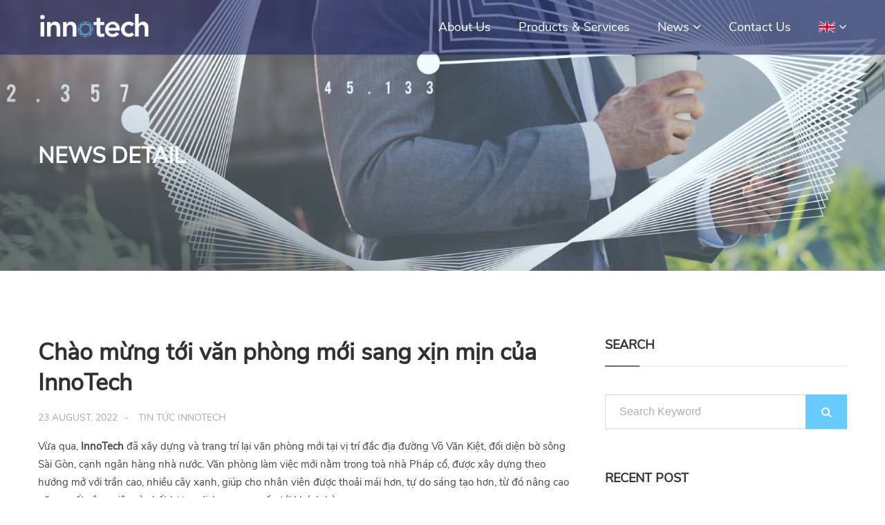

--- FILE ---
content_type: text/html; charset=UTF-8
request_url: https://innotech.vn/post/chao-mung-toi-van-phong-moi-sang-xin-min-cua-innotech.html
body_size: 4499
content:
<!doctype html>
<html class="no-js" lang="zxx">

<head>
    <meta charset="utf-8">
<meta http-equiv="x-ua-compatible" content="ie=edge">
<title>InnoTech - News Detail</title>
<meta name="description" content="">
<meta name="viewport" content="width=device-width, initial-scale=1">

<!-- Favicons -->
<link rel="apple-touch-icon" sizes="57x57" href="/favicons/apple-icon-57x57.png">
<link rel="apple-touch-icon" sizes="60x60" href="/favicons/apple-icon-60x60.png">
<link rel="apple-touch-icon" sizes="72x72" href="/favicons/apple-icon-72x72.png">
<link rel="apple-touch-icon" sizes="76x76" href="/favicons/apple-icon-76x76.png">
<link rel="apple-touch-icon" sizes="114x114" href="/avicons/apple-icon-114x114.png">
<link rel="apple-touch-icon" sizes="120x120" href="/favicons/apple-icon-120x120.png">
<link rel="apple-touch-icon" sizes="144x144" href="/favicons/apple-icon-144x144.png">
<link rel="apple-touch-icon" sizes="152x152" href="/favicons/apple-icon-152x152.png">
<link rel="apple-touch-icon" sizes="180x180" href="/favicons/apple-icon-180x180.png">
<link rel="icon" type="image/png" sizes="192x192"  href="/favicons/android-icon-192x192.png">
<link rel="icon" type="image/png" sizes="32x32" href="/favicons/favicon-32x32.png">
<link rel="icon" type="image/png" sizes="96x96" href="/favicons/favicon-96x96.png">
<link rel="icon" type="image/png" sizes="16x16" href="/favicons/favicon-16x16.png">
<link rel="manifest" href="/favicons/manifest.json">
<meta name="msapplication-TileColor" content="#ffffff">
<meta name="msapplication-TileImage" content="/favicons/ms-icon-144x144.png">
<meta name="theme-color" content="#ffffff">

<meta property="og:title" content="News Detail">
<meta property="og:image" content="">
<meta property="og:site_name" content="Innotech">
<meta property="og:description" content="">

<!-- Stylesheets -->
<link rel="stylesheet" href="/css/bootstrap.min.css">
<link rel="stylesheet" href="/css/plugins.css?t=1768505522">
<link rel="stylesheet" href="/style.css?t=1768505522">

<!-- Custom css -->
<link rel="stylesheet" href="/css/custom.css?t=1768505522">

<!-- Modernizer js -->
<script src="/js/vendor/modernizr-3.5.0.min.js"></script>
</head>

<body>
<!--[if lte IE 9]>
<p class="browserupgrade">You are using an <strong>outdated</strong> browser. Please <a href="https://browsehappy.com/">upgrade your browser</a> to improve your experience and security.</p>
<![endif]-->

<!-- Add your site or application content here -->
<div class="fakeloader"></div>

<!-- Main wrapper -->
<div class="wrapper" id="wrapper">

    <!-- Header -->
    <header id="header" class="header sticky--header is-sticky">

        <!-- Header Navigation -->
        <div class="header__bottom bg--dark--blue">
    <div class="container d-none d-lg-block">
        <div class="header__bottom__inner">
            <div class="header__logo">
                <a href="https://innotech.vn">
                    <img src="/images/logo/logo-innotech.png" alt="header logo">
                </a>
            </div>

            <!-- Main Navigation -->
            <nav id="main-navigation" class="header__menu main-navigation">
                <ul>
                    <li>
                        <a href="https://innotech.vn/about-us.html">About Us</a>
                    </li>
                    <li>
                        <a href="https://innotech.vn/products-services">Products & Services</a>
                    </li>
                    <li class="cr-dropdown">
                        <a href="https://innotech.vn/news">News</a>
                        <ul class="cr-dropdown-menu">
                                                        <li>
                                <a href="/news/innotechs-update">InnoTech&#039;s update</a>
                            </li>
                                                            <li>
                                <a href="/news/tech-tip-by-innotech">Tech tip by InnoTech</a>
                            </li>
                                                        </ul>
                    </li>
                    <li>
                        <a href="https://innotech.vn/contact-us.html">Contact Us</a>
                    </li>
                    <li class="cr-dropdown">
                        <a><img src="/images/icons/en.png" style="width: 24px;" /> </a>
                        <ul class="cr-dropdown-menu">
                            <li><a href="https://innotech.vn/lang/en">English</a></li>
                            <li><a href="https://innotech.vn/lang/vi">Tiếng Việt</a></li>
                        </ul>
                    </li>
                </ul>
            </nav>
            <!--// Main Navigation -->

        </div>
    </div>

    <!-- Mobile Menu -->
    <div class="container d-block d-lg-none">
        <div class="mobile-menu clearfix d-md-block d-lg-none">
            <a class="mobile-logo" href="https://innotech.vn">
                <img src="/images/logo/logo-innotech.png" alt="logo">
            </a>
        </div>
    </div>
    <!-- //Mobile Menu -->

</div>
        <!--// Header Navigation -->

    </header>
    <!-- //Header -->

        <!-- Breadcrumb Area -->
    <div id="cr-breadcrumb-area" class="cr-breadcrumb-area bg-image bg-image--news section-padding--xlg" data-overlay="1">
        <div class="container">
            <div class="cr-breadcrumb">
                <div class="cr-breadcrumb__left">
                    <h2>News Detail</h2>
                </div>
                <!-- <div class="cr-breadcrumb__right">
                    <ul class="cr-breadcrumb__pagination">
                        <li>
                            <a href="https://innotech.vn/home">Home</a>
                        </li>
                                                <li>
                            <a href="tin-tuc-innotech">Tin tức InnoTech</a>
                        </li>
                                                </ul>
                </div> -->
            </div>
        </div>
    </div>
    <!--// Breadcrumb Area -->

    <!-- Page Content -->
    <main class="page-content pt-5 pb-5 mt-5 mb-5">
        <!-- Login Form -->
        <div class="bg--white">
            <div class="container">
                <div class="row">
                    <div class="col-sm-12 col-md-8">
                        <article class="pg-blog">
                            <div class="pg-blog-main">
                                <h2 class="pg-blog-title">Chào mừng tới văn phòng mới sang xịn mịn của InnoTech</h2>
                                <ul class="pg-blog-meta">
                                    <li>23 August, 2022</li>
                                                                        <li>
                                        <a href="/news/tin-tuc-innotech">
                                            Tin tức InnoTech
                                        </a>
                                    </li>
                                                                        <!--li><a href="#">4 comments</a></li-->
                                </ul>
                                <div class="pg-blog-content clearfix">
                                    <p>Vừa qua,&nbsp;<strong>InnoTech</strong> đ&atilde; x&acirc;y dựng v&agrave; trang tr&iacute; lại văn ph&ograve;ng mới tại vị tr&iacute; đắc địa đường V&otilde; Văn Kiệt,&nbsp;đối diện bờ s&ocirc;ng S&agrave;i G&ograve;n,&nbsp;cạnh ng&acirc;n h&agrave;ng nh&agrave; nước.&nbsp;Văn ph&ograve;ng l&agrave;m việc mới nằm trong to&agrave; nh&agrave; Ph&aacute;p cổ,&nbsp;được x&acirc;y dựng theo hướng mở&nbsp;với trần cao, nhiều c&acirc;y xanh,&nbsp;gi&uacute;p cho nh&acirc;n vi&ecirc;n được thoải m&aacute;i hơn, tự do s&aacute;ng tạo hơn, từ đ&oacute; n&acirc;ng cao năng suất c&ocirc;ng việc v&agrave; chất lượng dịch vụ cung cấp tới kh&aacute;ch h&agrave;ng.</p>

<p>Thiết kế văn ph&ograve;ng mới cũng hỗ trợ việc&nbsp;ph&aacute;t triển sản phẩm&nbsp;phần mềm theo m&ocirc; h&igrave;nh <strong>Agile</strong> tại InnoTech. M&ocirc; h&igrave;nh <strong>Agile</strong> l&agrave;&nbsp;một phương ph&aacute;p luận với&nbsp;triết l&yacute; dựa tr&ecirc;n hai nguy&ecirc;n tắc l&agrave;&nbsp;<strong>ph&acirc;n đoạn v&ograve;ng lặp</strong>&nbsp;(iterative) v&agrave;&nbsp;<strong>tăng trưởng&nbsp;</strong>(incremental). Theo đ&oacute;, mọi h&agrave;nh động đều phải đặt trọng t&acirc;m l&ecirc;n con người, x&acirc;y dựng mối quan hệ tương t&aacute;c v&agrave; hỗ trợ, th&uacute;c đẩy tinh thần&nbsp;l&agrave;m việc nh&oacute;m. Cổ vũ những th&agrave;nh vi&ecirc;n c&oacute; năng lực, t&iacute;ch cực gi&uacute;p đỡ mọi người trong c&ocirc;ng việc để năng suất l&agrave;m việc của cả dự &aacute;n hiệu quả hơn.</p>

<p><em>Yếu tố con người v&agrave; sự uy t&iacute;n, chất lượng dịch vụ&nbsp;lu&ocirc;n được đặt l&ecirc;n h&agrave;ng đầu trong t&ocirc;n chỉ kinh doanh của InnoTech. V&igrave; vậy ban l&atilde;nh đạo&nbsp;lu&ocirc;n cố gắng mang lại m&ocirc;i trường l&agrave;m việc tốt nhất,&nbsp;ph&uacute;c lợi tốt nhất cho c&aacute;c nh&acirc;n&nbsp;vi&ecirc;n của InnoTech.</em></p>

<p style="text-align:center"><img alt="" src="/user-files/photos/shares/Blog/New office/New-office.png" /><em>Văn ph&ograve;ng mới với nhiều tiện &iacute;ch v&agrave; c&acirc;y xanh</em></p>

<p style="text-align:center"><em><img alt="" src="/user-files/photos/shares/Blog/New office/300788940_5898845950179505_9056562888438014667_n-2.jpg" /></em></p>

<p style="text-align:center"><em>Trung thu đ&atilde; về với văn ph&ograve;ng InnoTech</em></p>
                                </div>
                            </div>
                        </article>
                        <div class="pg-blog-block pg-blog-social">
                            <div class="pg-blog-social-icons">
                                <h6>Share: </h6>
                                <div class="social-icons social-icons--rounded-color">
                                    <ul>
                                        <li class="facebook"><a href="#"><i class="fa fa-facebook"></i></a></li>
                                        <li class="twitter"><a href="#"><i class="fa fa-twitter"></i></a></li>
                                        <li class="pinterest"><a href="#"><i class="fa fa-pinterest"></i></a></li>
                                        <li class="linkedin"><a href="#"><i class="fa fa-linkedin"></i></a></li>
                                    </ul>
                                </div>
                            </div>
                            <div class="pg-blog-tags">
                                <h6>Tags: </h6>
                                <ul>
                                                                            <li><a href="https://innotech.vn/tag/newoffice.html">newoffice</a></li>
                                                                            <li><a href="https://innotech.vn/tag/statebank.html">statebank</a></li>
                                                                            <li><a href="https://innotech.vn/tag/technology.html">technology</a></li>
                                                                    </ul>
                            </div>
                        </div>
                    </div>
                    <div class="col-sm-12 col-md-4">
                        <div class="widgets sidebar-widgets">
                            <!-- Single Widget -->
<section class="single-widget widget-search">
    <h6>Search</h6>
    <form action="https://innotech.vn/posts/search" class="needs-validation" novalidate>
        <input type="text" placeholder="Search Keyword" name="s" value="">
        <button type="submit"><i class="fa fa-search"></i></button>
        <div class="invalid-feedback">
            The :attribute field is required.        </div>
    </form>
</section>
<!--// Single Widget -->
                            <!-- Single Widget -->
<section class="single-widget widget-recentpost">
    <h6>Recent Post</h6>
    <ul>
            </ul>
</section>
<!--// Single Widget -->
                            <!-- Single Widget -->
<section class="single-widget widget-categories">
    <h6>Other Categories</h6>
    <ul>
                                    <li><a href="/news/innotechs-update">InnoTech&#039;s update <span>(37)</span></a></li>
                            <li><a href="/news/tech-tip-by-innotech">Tech tip by InnoTech <span>(7)</span></a></li>
                        </ul>
</section>
<!--// Single Widget -->

                            <!-- Single Widget -->
<section class="single-widget widget-tags">
    <h6>Tags</h6>
    <ul>
                    <li>
                <a href="https://innotech.vn/tag/newoffice.html">newoffice</a>
            </li>
                    <li>
                <a href="https://innotech.vn/tag/statebank.html">statebank</a>
            </li>
                    <li>
                <a href="https://innotech.vn/tag/technology.html">technology</a>
            </li>
            </ul>
</section>
<!--// Single Widget -->
                        </div>
                    </div>
                </div>
            </div>
        </div>
        <!--// Login Form -->
    </main>
    <!--// Page Content -->

    <!-- Footer Area -->
    <footer id="footer" class="footer-area fixed--footer">

    <!-- Footer Widgets Area -->
    <div class="footer-area__widgets section-padding--xs bg--dark--light">
        <div class="container">
            <div class="widget-area footer--widgets">

                <!-- Single Widget -->
                <div class="widget widget-about">
                    <div class="footer-area__logo">
                        <a href="https://innotech.vn">
                            <img src="/images/logo/logo-innotech.png" alt="footer logo">
                        </a>
                    </div>
                    <p>The fintech company with over 19 years of experience in providing high frequency trading system and digital transformation solutions in Vietnam.</p>
                    <div class="social-icons social-icons--rounded">
                        <ul>
                            <li class="facebook">
                                <a href="https://www.facebook.com/innotechjsc/">
                                    <i class="fa fa-facebook"></i>
                                </a>
                            </li>
                            <li class="instagram">
                                <a href="https://www.instagram.com/">
                                    <i class="fa fa-instagram"></i>
                                </a>
                            </li>
                            <li class="linkedin">
                                <a href="https://www.linkedin.com/company/innotech_2/">
                                    <i class="fa fa-linkedin"></i>
                                </a>
                            </li>
                        </ul>
                    </div>
                </div>
                <!--// Single Widget -->

                <!-- Single Widget -->
                <div class="widget widget-quick-links">
                    <h5 class="widget-title">Quick Links</h5>
                    <ul>
                        <li><a href="https://innotech.vn/news">Our Services</a></li>
                        <li><a href="https://innotech.vn/about-us.html">About Us</a></li>
                        <li><a href="https://innotech.vn/contact-us.html">Contact Us</a></li>
                    </ul>
                </div>
                <!--// Single Widget -->

                <!-- Single Widget -->
                <div class="widget widget-contact-info">
                    <h5 class="widget-title">Offices</h5>
                    <ul>
                        <li>
                            <ul class="nav flex-column">
                                <li class="mb-0"><strong>HCMC</strong>:<br>1th Floor, 6 Vo Van Kiet, Sai Gon Ward</li>
                                <li class="mb-0"><strong>Hanoi</strong>:<br>7th Floor, Room 20, Viet A Building, 9 Duy Tan Street, Cau Giay Ward</li>
                            </ul>
                        </li>
                    </ul>
                </div>
                <!--// Single Widget -->

                <!-- Single Widget -->
                <div class="widget widget-phone">
                    <h5 class="widget-title">Phone & Email</h5>
                    <ul>
                        <li>
                            <p>
                                <a href="callto://+842839320445"><i class="fa fa-phone"></i> +84 28 3932 0445</a>
                            </p>
                        </li>
                        <li>
                            <p>
                                <a href="mailto://innotech@innotech.vn"><i class="fa fa-envelope"></i> innotech@innotech.vn</a>
                            </p>
                        </li>
                    </ul>
                </div>
                <!--// Single Widget -->

            </div>
        </div>
    </div>
    <!--// Footer Widgets Area -->

    <!-- Footer Copyright Area -->
    <div class="footer-area__copyright bg--dark">
        <div class="container">
            <div class="row">
                <div class="col-lg-12">
                    <div class="copyright text-center">
                        © COPYRIGHT, ALL RIGHTS RESERVED BY 
                        <a href="/">INNOTECH</a>
                    </div>
                </div>
            </div>
        </div>
    </div>
    <!--// Footer Copyright Area -->

</footer>
    <!-- //Footer Area -->

</div>
<!-- //Main wrapper -->

<!-- JS Files -->
<script src="/js/vendor/jquery-3.2.1.min.js"></script>
<script src="/js/popper.min.js"></script>
<script src="/js/bootstrap.min.js"></script>
<script src="/js/plugins.js"></script>
<script src="/js/active.js"></script>
<script src="/js/scripts.js?=t=1768505522"></script>
<!--Start of Tawk.to Script-->
<script type="text/javascript">
    var Tawk_API=Tawk_API||{}, Tawk_LoadStart=new Date();
    (function(){
        var s1=document.createElement("script"),s0=document.getElementsByTagName("script")[0];
        s1.async=true;
        s1.src='https://embed.tawk.to/5f0ec50567771f3813c112f8/1ed8rbl62';
        s1.charset='UTF-8';
        s1.setAttribute('crossorigin','*');
        s0.parentNode.insertBefore(s1,s0);
    })();
</script>
<!--End of Tawk.to Script-->
</body>

</html>


--- FILE ---
content_type: text/css
request_url: https://innotech.vn/css/plugins.css?t=1768505522
body_size: 224
content:
/*********************************************************************************

    Template Name: Fsulting - Financial Consulting Bootstrap 4 Template
	Description: Fsulting is a beautiful and unique financial & consulting html template which comes with bootstrap 4 framework.
	Version: 1

	Note: This is plugins css. All plugins css files import here.

**********************************************************************************/

@import url(plugins/fakeloader.css);
@import url(plugins/meanmenu.css);
@import url(plugins/font-awesome.min.css);
@import url(plugins/fonts-nunitosans.css);
@import url(plugins/flaticon.css);
@import url(plugins/pe-icon-7-stroke.css);
@import url(plugins/slick.min.css);
@import url(plugins/animate.min.css);
@import url(plugins/animated-headline.css);
@import url(plugins/select2.min.css);
@import url(plugins/datepicker.min.css);
@import url(plugins/lightgallery.min.css);
@import url(plugins/pretty-checkbox.min.css);


--- FILE ---
content_type: text/css
request_url: https://innotech.vn/style.css?t=1768505522
body_size: 19487
content:
/*********************************************************************************

    Template Name: Fsulting - Financial Consulting Bootstrap 4 Template
	Description: Fsulting is a beautiful and unique financial & consulting html template which comes with bootstrap 4 framework.
	Version: 1

	Note: This is style css.

**********************************************************************************/
/**************************************************************

	STYLESHEET INDEXING
	|
	|
	|___ Basic Styles
	|	|
	|	|___ Reset Styles
	|	|___ Typography Styles
	|	|___ Helper Class
	|
	|
	|___Elements Styles
	|	|___ Button Styles
	|	|___ Section Title Styles
	|	|___ Bars Styles
	|	|___ Slider Elements Styles
	|	|___ Social Icons Styles
	|	|___ Breadcrumb Styles
	|	|___ Pagination Style
	|	|___ Widget Styels
	|	|___ Pricebox
	|
	|
	|___Blocks Styles
	|	|___ Header Styles
	|	|___ Navigation Styles
	|	|___ Banner Styles
	|	|___ About Area
	|	|___ Features area styles
	|	|___ Service Area
	|	|___ Funfact Area
	|	|___ Testimonial Styles
	|	|___ Blog Styles
	|	|___ Call to action styles
	|	|___ Features Page
	|	|___ Services Page Styles
	|	|___ Single Service Page Styles
	|	|___ Blog Details Styles
	|	|___ Commentbox & Commentlist Style
	|	|___ Contact Page Styles
	|	|___ Appointment Page Styles
	|	|___ Team Details
	|	|___ Portfolio
	|	|___ Portfolio Details
	|	|___ Boxed Layout Styles
	|	|___ Footer Styles
	|
	|
	|___ END STYLESHEET INDEXING

***************************************************************/
/*******************
Basic Styles
********************/
/**
Reset Styles
*/
* {
  -webkit-box-sizing: border-box;
  -moz-box-sizing: border-box;
  box-sizing: border-box; }

article,
aside,
details,
figcaption,
figure,
footer,
header,
nav,
section,
summary {
  display: block; }

audio,
canvas,
video {
  display: inline-block; }

audio:not([controls]) {
  display: none;
  height: 0; }

[hidden] {
  display: none; }

html {
  font-size: 100%;
  overflow-y: scroll;
  -webkit-text-size-adjust: 100%;
  -ms-text-size-adjust: 100%; }

html,
button,
input,
select,
textarea {
  font-family: "Source Sans Pro", Helvetica, sans-serif; }

body {
  color: #141412;
  line-height: 1.5;
  margin: 0; }

a {
  color: #ca3c08;
  text-decoration: none; }

a:visited {
  color: #ac0404; }

a:focus {
  outline: thin dotted; }

a:active,
a:hover {
  color: #ea9629;
  outline: 0; }

a:hover {
  text-decoration: underline; }

h1,
h2,
h3,
h4,
h5,
h6 {
  clear: both;
  font-family: Bitter, Georgia, serif;
  line-height: 1.3; }

h1 {
  font-size: 48px;
  margin: 33px 0; }

h2 {
  font-size: 30px;
  margin: 25px 0; }

h3 {
  font-size: 22px;
  margin: 22px 0; }

h4 {
  font-size: 20px;
  margin: 25px 0; }

h5 {
  font-size: 18px;
  margin: 30px 0; }

h6 {
  font-size: 16px;
  margin: 36px 0; }

address {
  font-style: italic;
  margin: 0 0 24px; }

abbr[title] {
  border-bottom: 1px dotted; }

b,
strong {
  font-weight: bold; }

dfn {
  font-style: italic; }

mark {
  background: #ff0;
  color: #000; }

p {
  margin: 0 0 24px; }

code,
kbd,
pre,
samp {
  font-family: monospace, serif;
  font-size: 14px;
  -webkit-hyphens: none;
  -moz-hyphens: none;
  -ms-hyphens: none;
  hyphens: none; }

pre {
  background: #f5f5f5;
  color: #666;
  font-family: monospace;
  font-size: 14px;
  margin: 20px 0;
  overflow: auto;
  padding: 20px;
  white-space: pre;
  white-space: pre-wrap;
  word-wrap: break-word; }

blockquote,
q {
  -webkit-hyphens: none;
  -moz-hyphens: none;
  -ms-hyphens: none;
  hyphens: none;
  quotes: none; }

blockquote:before,
blockquote:after,
q:before,
q:after {
  content: "";
  content: none; }

blockquote {
  font-size: 18px;
  font-style: italic;
  font-weight: 300;
  margin: 24px 40px; }

blockquote blockquote {
  margin-right: 0; }

blockquote cite,
blockquote small {
  font-size: 14px;
  font-weight: normal;
  text-transform: uppercase; }

blockquote em,
blockquote i {
  font-style: normal;
  font-weight: 300; }

blockquote strong,
blockquote b {
  font-weight: 400; }

small {
  font-size: smaller; }

sub,
sup {
  font-size: 75%;
  line-height: 0;
  position: relative;
  vertical-align: baseline; }

sup {
  top: -0.5em; }

sub {
  bottom: -0.25em; }

dl {
  margin: 0 20px; }

dt {
  font-weight: bold; }

dd {
  margin: 0 0 20px; }

menu,
ol,
ul {
  margin: 16px 0;
  padding: 0 0 0 40px; }

ul {
  list-style-type: square; }

nav ul,
nav ol {
  list-style: none;
  list-style-image: none; }

li > ul,
li > ol {
  margin: 0; }

img {
  -ms-interpolation-mode: bicubic;
  border: 0;
  vertical-align: middle; }

svg:not(:root) {
  overflow: hidden; }

figure {
  margin: 0; }

form {
  margin: 0; }

fieldset {
  border: 1px solid #c0c0c0;
  margin: 0 2px;
  min-width: inherit;
  padding: 0.35em 0.625em 0.75em; }

legend {
  border: 0;
  padding: 0;
  white-space: normal; }

button,
input,
select,
textarea {
  font-size: 100%;
  margin: 0;
  max-width: 100%;
  vertical-align: baseline; }

button,
input {
  line-height: normal; }

button,
html input[type="button"],
input[type="reset"],
input[type="submit"] {
  -webkit-appearance: button;
  cursor: pointer; }

button[disabled],
input[disabled] {
  cursor: default; }

input[type="checkbox"],
input[type="radio"] {
  padding: 0; }

input[type="search"] {
  -webkit-appearance: textfield;
  padding-right: 2px;
  /* Don't cut off the webkit search cancel button */
  width: 270px; }

input[type="search"]::-webkit-search-decoration {
  -webkit-appearance: none; }

button::-moz-focus-inner,
input::-moz-focus-inner {
  border: 0;
  padding: 0; }

textarea {
  overflow: auto;
  vertical-align: top; }

table {
  border-bottom: 1px solid #ededed;
  border-collapse: collapse;
  border-spacing: 0;
  font-size: 14px;
  line-height: 2;
  margin: 0 0 20px;
  width: 100%; }

caption,
th,
td {
  font-weight: normal;
  text-align: left; }

caption {
  font-size: 16px;
  margin: 20px 0; }

th {
  font-weight: bold;
  text-transform: uppercase; }

td {
  border-top: 1px solid #ededed;
  padding: 6px 10px 6px 0; }

del {
  color: #333; }

ins {
  background: #fff9c0;
  text-decoration: none; }

hr {
  background-size: 4px 4px;
  border: 0;
  height: 1px;
  margin: 0 0 24px; }

/* Placeholder text color -- selectors need to be separate to work. */
::-webkit-input-placeholder {
  color: #7d7b6d; }

:-moz-placeholder {
  color: #7d7b6d; }

::-moz-placeholder {
  color: #7d7b6d; }

:-ms-input-placeholder {
  color: #7d7b6d; }

/**
Typography Styles
*/
html {
  overflow-x: hidden; }

body {
  overflow-x: hidden;
  font-size: 15px;
  line-height: 26px;
  -webkit-font-smoothing: antialiased;
  -moz-osx-font-smoothing: grayscale;
  font-family: "Work Sans", sans-serif;
  color: #454545;
  font-weight: 400; }

img {
  max-width: 100%; }

::-webkit-input-placeholder {
  color: #afafaf;
  font-size: 16px; }

:-moz-placeholder {
  color: #afafaf;
  font-size: 16px; }

::-moz-placeholder {
  color: #afafaf;
  font-size: 16px; }

:-ms-input-placeholder {
  color: #afafaf;
  font-size: 16px; }

h1,
h2,
h3,
h4,
h5,
h6,
.h1,
.h2,
.h3,
.h4,
.h5,
.h6,
address,
p,
pre,
blockquote,
dl,
dd,
menu,
ol,
ul,
table,
caption,
hr {
  margin: 0;
  margin-bottom: 15px; }

h1,
h2,
h3,
h4,
h5,
h6,
.h1,
.h2,
.h3,
.h4,
.h5,
.h6 {
  font-family: "Poppins", sans-serif;
  line-height: 1.3; }

h1,
.h1 {
  font-size: 36px; }

h2,
.h2 {
  font-size: 32px; }

h3,
.h3 {
  font-size: 26px; }

h4,
.h4 {
  font-size: 20px; }

h5,
.h5 {
  font-size: 18px; }

h6,
.h6 {
  font-size: 16px; }

@media only screen and (min-width: 768px) and (max-width: 991px) {
  h1,
  .h1 {
    font-size: 36px; }
  h2,
  .h2 {
    font-size: 26px; } }

@media only screen and (max-width: 767px) {
  h1,
  .h1 {
    font-size: 32px; }
  h2,
  .h2 {
    font-size: 28px; }
  h3,
  .h3 {
    font-size: 24px; }
  h4,
  .h4 {
    font-size: 20px; } }

@media only screen and (max-width: 575px) {
  h1,
  .h1 {
    font-size: 28px; }
  h2,
  .h2 {
    font-size: 24px; }
  h3,
  .h3 {
    font-size: 22px; }
  h4,
  .h4 {
    font-size: 20px; } }

h1,
.h1,
h2,
.h2 {
  font-weight: 700; }

h3,
.h3,
h4,
.h4 {
  font-weight: 600; }

h5,
.h5,
h6,
.h6 {
  font-weight: 500; }

a {
  -webkit-transition: all 0.3s ease-in-out 0s;
  -moz-transition: all 0.3s ease-in-out 0s;
  -ms-transition: all 0.3s ease-in-out 0s;
  -o-transition: all 0.3s ease-in-out 0s;
  transition: all 0.3s ease-in-out 0s; }

a:hover,
a:focus,
a:active {
  text-decoration: none;
  outline: none; }

input,
select {
  height: 45px;
  line-height: 45px; }

input[type=text],
input[type=email],
input[type=password],
input[type=date],
input[type=datetime-local],
select,
textarea {
  background: transparent;
  border: 1px solid #d9d9d9;
  padding: 0 20px;
  width: 100%;
  font-size: 16px;
  color: #afafaf;
  font-family: "Work Sans", sans-serif;
  font-weight: 300;
  -webkit-appearance: none;
  -moz-appearance: none;
  -ms-appearance: none;
  -o-appearance: none;
  appearance: none; }
  input:focus, input:active,
  select:focus,
  select:active,
  textarea:focus,
  textarea:active {
    outline: none;
    border-color: #66ccff; }

input,
select,
button,
textarea {
  font-family: "Work Sans", sans-serif; }

option {
  font-weight: 300; }

select {
  background: url(images/icons/caret-down.png) no-repeat scroll;
  background-position: center right 15px; }

blockquote {
  background: #fafafa;
  border-left: 4px solid #66ccff;
  padding: 30px;
  padding-left: 34px;
  color: #454545;
  font-size: 16px;
  font-weight: 500;
  font-style: italic; }

@media only screen and (max-width: 767px) {
  blockquote {
    padding: 60px;
    padding-left: 105px; } }

@media only screen and (max-width: 575px) {
  blockquote {
    padding: 40px;
    padding-left: 30px;
    padding-right: 20px; }
    blockquote:before {
      left: 5px;
      top: 5px; } }

@media only screen and (min-width: 1200px) and (max-width: 1599px) {
  input,
  select,
  textarea {
    padding: 0 15px; } }

/**
Helper Class
*/
.hidden {
  display: none; }

.alignright {
  float: right;
  padding-left: 15px; }

.alignleft {
  float: left;
  padding-right: 15px; }

.visuallyhidden {
  border: 0;
  clip: rect(0 0 0 0);
  height: 1px;
  margin: -1px;
  overflow: hidden;
  padding: 0;
  position: absolute;
  width: 1px; }

.visuallyhidden.focusable:active,
.visuallyhidden.focusable:focus {
  clip: auto;
  height: auto;
  margin: 0;
  overflow: visible;
  position: static;
  width: auto; }

.invisible {
  visibility: hidden; }

.clearfix:before,
.clearfix:after {
  content: " ";
  /* 1 */
  display: table;
  /* 2 */ }

.clearfix:after {
  clear: both; }

/* Define Colors */
.color--theme {
  color: #66ccff; }

.colog--blue {
  color: #1B2562; }

.colog--green {
  color: #66ccff; }

.colog--orange {
  color: #EF785A; }

.color--yellow {
  color: #EFC418; }

.color--light {
  color: #999999; }

.color--dark {
  color: #333333; }

.color--black {
  color: #000000; }

.color--white {
  color: #ffffff; }

/* Background Color */
.bg--theme {
  background: #66ccff; }

.bg--secondary {
  background: #1B2562; }

.bg--blue {
  background: #1B2562; }

.bg--green {
  background: #66ccff; }

.bg--yellow {
  background: #EFC418; }

.bg--orange {
  background: #EF785A; }

.bg--light {
  background: #999999; }

.bg--dark {
  background: #222222; }

.bg--dark--light {
  background: #2a2a2a; }

.bg--black {
  background: #000000; }

.bg--white {
  background: #ffffff; }

.bg--grey {
  background: #fafafa; }

.bg--grey--light {
  background: #f2f2f2; }

.bg--abstruct-mask {
  position: relative; }
  .bg--abstruct-mask:before, .bg--abstruct-mask:after {
    content: "";
    top: 0;
    height: 100%;
    width: 25%;
    position: absolute;
    background-size: cover; }
  .bg--abstruct-mask:before {
    left: 0;
    background: url(images/bg/abstruct-mask-left.png) no-repeat scroll;
    background-position: center center; }
  .bg--abstruct-mask:after {
    right: 0;
    background: url(images/bg/abstruct-mask-right.png) no-repeat scroll;
    background-position: center center; }
  .bg--abstruct-mask > div {
    position: relative; }

/* Background Image */
.bg-image--1 {
  background-image: url(images/bg/1.jpg);
  background-repeat: no-repeat;
  background-size: cover;
  background-position: center center; }

.bg-image--2 {
  background-image: url(images/bg/2.jpg);
  background-repeat: no-repeat;
  background-size: cover;
  background-position: center center; }

.bg-image--3 {
  background-image: url(images/bg/3.jpg);
  background-repeat: no-repeat;
  background-size: cover;
  background-position: center center; }

.bg-image--4 {
  background-image: url(images/bg/4.jpg);
  background-repeat: no-repeat;
  background-size: cover;
  background-position: center center; }

.bg-image--5 {
  background-image: url(images/bg/5.jpg);
  background-repeat: no-repeat;
  background-size: cover;
  background-position: center center; }

.bg-image--6 {
  background-image: url(images/bg/6.jpg);
  background-repeat: no-repeat;
  background-size: cover;
  background-position: center center; }

.bg-image--7 {
  background-image: url(images/bg/7.jpg);
  background-repeat: no-repeat;
  background-size: cover;
  background-position: center center; }

.bg-image--8 {
  background-image: url(images/bg/8.jpg);
  background-repeat: no-repeat;
  background-size: cover;
  background-position: center center; }

.bg-image--9 {
  background-image: url(images/bg/9.jpg);
  background-repeat: no-repeat;
  background-size: cover;
  background-position: center center; }

.bg-image--10 {
  background-image: url(images/bg/10.jpg);
  background-repeat: no-repeat;
  background-size: cover;
  background-position: center center; }

.bg-image--11 {
  background-image: url(images/bg/11.jpg);
  background-repeat: no-repeat;
  background-size: cover;
  background-position: center center; }

.bg-image--12 {
  background-image: url(images/bg/12.jpg);
  background-repeat: no-repeat;
  background-size: cover;
  background-position: center center; }

.bg-image--13 {
  background-image: url(images/bg/13.jpg);
  background-repeat: no-repeat;
  background-size: cover;
  background-position: center center; }

.bg-image--14 {
  background-image: url(images/bg/14.jpg);
  background-repeat: no-repeat;
  background-size: cover;
  background-position: center center; }

.bg-image--15 {
  background-image: url(images/bg/15.jpg);
  background-repeat: no-repeat;
  background-size: cover;
  background-position: center center; }

.bg-image--16 {
  background-image: url(images/bg/16.jpg);
  background-repeat: no-repeat;
  background-size: cover;
  background-position: center center; }

.bg-image--17 {
  background-image: url(images/bg/17.jpg);
  background-repeat: no-repeat;
  background-size: cover;
  background-position: center center; }

.bg-image--18 {
  background-image: url(images/bg/18.jpg);
  background-repeat: no-repeat;
  background-size: cover;
  background-position: center center; }

.bg-image--19 {
  background-image: url(images/bg/19.jpg);
  background-repeat: no-repeat;
  background-size: cover;
  background-position: center center; }

.bg-image--20 {
  background-image: url(images/bg/20.jpg);
  background-repeat: no-repeat;
  background-size: cover;
  background-position: center center; }

/* Text specialized */
.text--italic {
  font-style: italic; }

.text--normal {
  font-style: normal; }

.text--underline {
  font-style: underline; }

/* Font specialized */
.body--font {
  font-family: "Work Sans", sans-serif; }

.heading--font {
  font-family: "Poppins", sans-serif; }

/* Height and width */
.fullscreen {
  min-height: 100vh;
  width: 100%; }

.w--100 {
  width: 100%; }

.w--75 {
  width: 75%; }

.w--50 {
  width: 50%; }

.w--33 {
  width: 33.33%; }

.w--25 {
  width: 25%; }

.w--10 {
  width: 10%; }

.h--100 {
  height: 100%; }

.h--75 {
  height: 75%; }

.h--50 {
  height: 50%; }

.h--25 {
  height: 25%; }

.h--33 {
  height: 33.33%; }

.h--10 {
  height: 10%; }

/* Section padding */
.section-padding--xlg {
  padding: 120px 0; }

.section-padding--lg {
  padding: 100px 0; }

.section-padding--md {
  padding: 80px 0; }

.section-padding--sm {
  padding: 65px 0; }

.section-padding--xs {
  padding: 50px 0; }

.section-padding-top--xlg {
  padding-top: 120px; }

.section-padding-top--lg {
  padding-top: 100px; }

.section-padding-top--md {
  padding-top: 80px; }

.section-padding-top--sm {
  padding-top: 65px; }

.section-padding-top--xs {
  padding-top: 50px; }

.section-padding-bottom--xlg {
  padding-bottom: 120px; }

.section-padding-bottom--lg {
  padding-bottom: 100px; }

.section-padding-bottom--md {
  padding-bottom: 80px; }

.section-padding-bottom--sm {
  padding-bottom: 65px; }

.section-padding-bottom--xs {
  padding-bottom: 50px; }

@media only screen and (min-width: 992px) and (max-width: 1199px) {
  .section-padding--xlg {
    padding: 100px 0; }
  .section-padding--lg {
    padding: 80px 0; }
  .section-padding--md {
    padding: 70px 0; }
  .section-padding--sm {
    padding: 60px 0; }
  .section-padding-top--xlg {
    padding-top: 100px; }
  .section-padding-top--lg {
    padding-top: 80px; }
  .section-padding-top--md {
    padding-top: 70px; }
  .section-padding-top--sm {
    padding-top: 60px; }
  .section-padding-bottom--xlg {
    padding-bottom: 100px; }
  .section-padding-bottom--lg {
    padding-bottom: 80px; }
  .section-padding-bottom--md {
    padding-bottom: 70px; }
  .section-padding-bottom--sm {
    padding-bottom: 60px; } }

@media only screen and (min-width: 768px) and (max-width: 991px) {
  .section-padding--xlg {
    padding: 80px 0; }
  .section-padding--lg {
    padding: 70px 0; }
  .section-padding--md {
    padding: 60px 0; }
  .section-padding-top--xlg {
    padding-top: 80px; }
  .section-padding-top--lg {
    padding-top: 70px; }
  .section-padding-top--md {
    padding-top: 60px; }
  .section-padding-bottom--xlg {
    padding-bottom: 80px; }
  .section-padding-bottom--lg {
    padding-bottom: 70px; }
  .section-padding-bottom--md {
    padding-bottom: 60px; } }

@media only screen and (max-width: 767px) {
  .section-padding--xlg {
    padding: 70px 0; }
  .section-padding--lg {
    padding: 60px 0; }
  .section-padding--md {
    padding: 50px 0; }
  .section-padding-top--xlg {
    padding-top: 70px; }
  .section-padding-top--lg {
    padding-top: 60px; }
  .section-padding-top--md {
    padding-top: 50px; }
  .section-padding-bottom--xlg {
    padding-bottom: 70px; }
  .section-padding-bottom--lg {
    padding-bottom: 60px; }
  .section-padding-bottom--md {
    padding-bottom: 50px; } }

.mt-10-reverse {
  margin-top: -10px; }

.mt-20-reverse {
  margin-top: -20px; }

.mt-30-reverse {
  margin-top: -30px; }

/* Overlay styles */
[data-overlay], [data-black-overlay] {
  position: relative; }

[data-overlay] > div, [data-overlay] > *, [data-black-overlay] > div, [data-black-overlay] > * {
  position: relative;
  z-index: 2; }

[data-overlay]:before, [data-black-overlay]:before {
  content: "";
  position: absolute;
  left: 0;
  top: 0;
  height: 100%;
  width: 100%;
  z-index: 1; }

[data-overlay]:before {
  background-color: #66ccff; }

[data-black-overlay]:before {
  background-color: #000000; }

[data-overlay="1"]:before, [data-black-overlay="1"]:before {
  opacity: 0.1; }

[data-overlay="2"]:before, [data-black-overlay="2"]:before {
  opacity: 0.2; }

[data-overlay="3"]:before, [data-black-overlay="3"]:before {
  opacity: 0.3; }

[data-overlay="4"]:before, [data-black-overlay="4"]:before {
  opacity: 0.4; }

[data-overlay="5"]:before, [data-black-overlay="5"]:before {
  opacity: 0.5; }

[data-overlay="6"]:before, [data-black-overlay="6"]:before {
  opacity: 0.6; }

[data-overlay="7"]:before, [data-black-overlay="7"]:before {
  opacity: 0.7; }

[data-overlay="8"]:before, [data-black-overlay="8"]:before {
  opacity: 0.8; }

[data-overlay="9"]:before, [data-black-overlay="9"]:before {
  opacity: 0.9; }

[data-overlay="10"]:before, [data-black-overlay="10"]:before {
  opacity: 1; }

/* Other Styels */
[class^="flaticon-"]:before, [class*=" flaticon-"]:before,
[class^="flaticon-"]:after, [class*=" flaticon-"]:after {
  font-family: Flaticon;
  font-size: inherit;
  font-style: normal;
  margin-left: 0;
  line-height: inherit; }

#scrollUp {
  right: 30px;
  bottom: 30px;
  height: 45px;
  width: 45px;
  line-height: 44px;
  text-align: center;
  background: #66ccff;
  color: #ffffff;
  font-size: 22px;
  border-radius: 100%;
  border: 1px solid #66ccff;
  -webkit-box-shadow: 0px 0px 15px 3px rgba(0, 0, 0, 0.1);
  -moz-box-shadow: 0px 0px 15px 3px rgba(0, 0, 0, 0.1);
  -ms-box-shadow: 0px 0px 15px 3px rgba(0, 0, 0, 0.1);
  -o-box-shadow: 0px 0px 15px 3px rgba(0, 0, 0, 0.1);
  box-shadow: 0px 0px 15px 3px rgba(0, 0, 0, 0.1);
  -webkit-animation: bounceIn 0.8s ease-in-out 1 both;
  -moz-animation: bounceIn 0.8s ease-in-out 1 both;
  -ms-animation: bounceIn 0.8s ease-in-out 1 both;
  -o-animation: bounceIn 0.8s ease-in-out 1 both;
  animation: bounceIn 0.8s ease-in-out 1 both; }

button.plyr__play-large {
  background: #66ccff;
  padding: 15px;
  border: 2px solid #ffffff; }
  button.plyr__play-large:focus, button.plyr__play-large:active {
    outline: none;
    border: none; }

.plyr input[type=range] {
  background: #66ccff;
  border-radius: 100px;
  height: 8px; }

.plyr--video .plyr__controls button.tab-focus:focus, .plyr--video .plyr__controls button:hover {
  background: #EF785A; }

.select2-container {
  width: 100% !important; }

.select2-container .select2-selection--single {
  height: 45px;
  border-radius: 0;
  background: transparent;
  border: 1px solid #d9d9d9;
  color: #454545; }
  .select2-container .select2-selection--single:focus, .select2-container .select2-selection--single:active {
    outline: none; }
  .select2-container .select2-selection--single:focus {
    border-color: #66ccff; }

.select2-container .select2-selection--single .select2-selection__rendered {
  color: #454545; }

.select2-container--default .select2-selection--single .select2-selection__rendered {
  padding-left: 20px;
  line-height: 45px; }

.select2-container--default .select2-selection--single .select2-selection__arrow {
  top: 10px;
  right: 5px; }

.select2-search--dropdown {
  display: none; }

.select2-results__option {
  padding: 2px 10px 0px 16px; }

.select2-dropdown {
  border-radius: 0; }

[class*=" flaticon-"] {
  vertical-align: middle; }

[class^="flaticon-"]:before,
[class*=" flaticon-"]:before,
[class^="flaticon-"]:after,
[class*=" flaticon-"]:after {
  font-size: inherit;
  margin-left: 0; }

/*******************
Elements Styles
********************/
/**
Button Styles
*/
a.cr-btn, button.cr-btn, .cr-btn {
  display: inline-block;
  background: #66ccff;
  padding: 11px 30px;
  color: #fff;
  font-weight: 600;
  text-transform: uppercase;
  font-size: 15px;
  position: relative;
  vertical-align: middle;
  overflow: hidden;
  border: 1px solid #66ccff;
  -webkit-transition: border-color 0.5s ease-in-out 0s;
  -moz-transition: border-color 0.5s ease-in-out 0s;
  -ms-transition: border-color 0.5s ease-in-out 0s;
  -o-transition: border-color 0.5s ease-in-out 0s;
  transition: border-color 0.5s ease-in-out 0s; }
  a.cr-btn span, button.cr-btn span, .cr-btn span {
    position: relative;
    line-height: auto; }
  a.cr-btn:before, button.cr-btn:before, .cr-btn:before {
    content: "";
    left: 50%;
    top: 50%;
    height: 400px;
    width: 400px;
    position: absolute;
    -webkit-transform: translate(-50%, -50%);
    -moz-transform: translate(-50%, -50%);
    -ms-transform: translate(-50%, -50%);
    -o-transform: translate(-50%, -50%);
    transform: translate(-50%, -50%);
    -webkit-transition: box-shadow 0.5s ease-in-out 0s;
    -moz-transition: box-shadow 0.5s ease-in-out 0s;
    -ms-transition: box-shadow 0.5s ease-in-out 0s;
    -o-transition: box-shadow 0.5s ease-in-out 0s;
    -webkit-transition: -webkit-box-shadow 0.5s ease-in-out 0s;
    transition: -webkit-box-shadow 0.5s ease-in-out 0s;
    transition: box-shadow 0.5s ease-in-out 0s;
    transition: box-shadow 0.5s ease-in-out 0s, -webkit-box-shadow 0.5s ease-in-out 0s;
    border-radius: 100%; }
  a.cr-btn:hover, button.cr-btn:hover, .cr-btn:hover {
    color: #fff;
    border-color: #1B2562; }
    a.cr-btn:hover:before, button.cr-btn:hover:before, .cr-btn:hover:before {
      -webkit-box-shadow: inset 0 0 0 400px #1B2562;
      -moz-box-shadow: inset 0 0 0 400px #1B2562;
      -ms-box-shadow: inset 0 0 0 400px #1B2562;
      -o-box-shadow: inset 0 0 0 400px #1B2562;
      box-shadow: inset 0 0 0 400px #1B2562; }
  a.cr-btn.cr-btn--lg, button.cr-btn.cr-btn--lg, .cr-btn.cr-btn--lg {
    padding: 12px 30px; }
  a.cr-btn.cr-btn--sm, button.cr-btn.cr-btn--sm, .cr-btn.cr-btn--sm {
    padding: 8px 40px; }
  a.cr-btn.cr-btn--transparent, button.cr-btn.cr-btn--transparent, .cr-btn.cr-btn--transparent {
    font-weight: 600;
    font-size: 14px;
    color: #646464;
    background: transparent;
    border-color: #9f9f9f; }
    a.cr-btn.cr-btn--transparent:hover, button.cr-btn.cr-btn--transparent:hover, .cr-btn.cr-btn--transparent:hover {
      border-color: #66ccff;
      color: #fff; }
      a.cr-btn.cr-btn--transparent:hover:before, button.cr-btn.cr-btn--transparent:hover:before, .cr-btn.cr-btn--transparent:hover:before {
        -webkit-box-shadow: inset 0 0 0 400px #66ccff;
        -moz-box-shadow: inset 0 0 0 400px #66ccff;
        -ms-box-shadow: inset 0 0 0 400px #66ccff;
        -o-box-shadow: inset 0 0 0 400px #66ccff;
        box-shadow: inset 0 0 0 400px #66ccff; }

/* Readmore Buttons */
.cr-readmore, a.cr-readmore, button.cr-readmore {
  display: inline-block;
  border: 1px solid #66ccff;
  padding: 3px 18px;
  color: #66ccff; }

.cr-readmore-2, a.cr-readmore-2, button.cr-readmore-2 {
  display: inline-block;
  color: #66ccff;
  font-weight: 500; }
  .cr-readmore-2::after, a.cr-readmore-2::after, button.cr-readmore-2::after {
    content: "\f101";
    font-family: 'fontAwesome';
    padding-left: 5px;
    -webkit-transition: all 0.3s ease-in-out 0s;
    -o-transition: all 0.3s ease-in-out 0s;
    transition: all 0.3s ease-in-out 0s; }
  .cr-readmore-2:hover, a.cr-readmore-2:hover, button.cr-readmore-2:hover {
    color: #66ccff; }
    .cr-readmore-2:hover::after, a.cr-readmore-2:hover::after, button.cr-readmore-2:hover::after {
      padding-left: 10px; }

a.video-btn, button.video-btn, .video-btn {
  display: inline-block;
  height: 60px;
  width: 60px;
  text-align: center;
  border-radius: 100px;
  background: #66ccff;
  color: #ffffff;
  line-height: 1;
  font-size: 28px;
  -webkit-transition: all 0.3s ease-in-out 0s;
  -o-transition: all 0.3s ease-in-out 0s;
  transition: all 0.3s ease-in-out 0s; }
  a.video-btn i, button.video-btn i, .video-btn i {
    line-height: 60px;
    padding-left: 5px; }
  a.video-btn:hover, button.video-btn:hover, .video-btn:hover {
    -webkit-box-shadow: 0 0 15px rgba(0, 0, 0, 0.2);
    box-shadow: 0 0 15px rgba(0, 0, 0, 0.2); }

/**
Section Title Styles
*/
.section-title {
  padding-left: 0;
  padding-right: 90px; }
  .section-title h4 {
    color: #323232;
    font-weight: 600;
    margin-bottom: 5px;
    line-height: 1;
    margin-top: -2px; }
  .section-title h2 {
    color: #2b2b2b;
    font-weight: 700; }
  .section-title.text-center {
    padding: 0 60px;
    text-align: center; }
  .section-title.text-right {
    padding-right: 0;
    padding-left: 90px; }
  .section-title.no-padding {
    padding: 0 !important; }

@media only screen and (min-width: 992px) and (max-width: 1199px) {
  .section-title {
    padding-right: 30px; }
    .section-title.text-center {
      padding: 0 25px; }
    .section-title.text-right {
      padding-left: 30px; } }

@media only screen and (min-width: 768px) and (max-width: 991px) {
  .section-title {
    padding-right: 30px; }
    .section-title.text-center {
      padding: 0 25px; }
    .section-title.text-right {
      padding-left: 30px; } }

@media only screen and (max-width: 767px) {
  .section-title {
    padding-right: 30px; }
    .section-title.text-center {
      padding: 0 25px; }
    .section-title.text-right {
      padding-left: 30px; } }

@media only screen and (max-width: 575px) {
  .section-title {
    padding-right: 0; }
    .section-title.text-center {
      padding: 0; }
    .section-title.text-right {
      padding-left: 0; } }

h4.small-title {
  color: #303030;
  font-weight: 700;
  text-transform: uppercase;
  margin-bottom: 40px; }

/**
Slider Elements Styles
*/
.blog--slider-active .blog__thumb {
  position: relative; }
  .blog--slider-active .blog__thumb .cr-slick-arrow {
    position: absolute;
    top: 50%;
    height: 35px;
    width: 35px;
    margin-top: -17px;
    outline: none;
    border: none;
    display: inline-block;
    border-radius: 100%;
    background: #303030;
    color: #fff;
    font-size: 18px;
    z-index: 2;
    visibility: hidden;
    opacity: 0;
    -webkit-transition: all 0.3s ease-in-out 0s;
    -moz-transition: all 0.3s ease-in-out 0s;
    -ms-transition: all 0.3s ease-in-out 0s;
    -o-transition: all 0.3s ease-in-out 0s;
    transition: all 0.3s ease-in-out 0s; }
    .blog--slider-active .blog__thumb .cr-slick-arrow:hover {
      background: #66ccff; }
    .blog--slider-active .blog__thumb .cr-slick-arrow i {
      line-height: 35px; }
    .blog--slider-active .blog__thumb .cr-slick-arrow:active, .blog--slider-active .blog__thumb .cr-slick-arrow:focus {
      outline: none; }
    .blog--slider-active .blog__thumb .cr-slick-arrow.cr-slick-prev {
      left: 25px; }
    .blog--slider-active .blog__thumb .cr-slick-arrow.cr-slick-next {
      right: 25px; }
  .blog--slider-active .blog__thumb:hover .cr-slick-arrow {
    opacity: 1;
    visibility: visible; }

/* Slider Arrow Style */
.banner-slider-active {
  position: relative; }
  .banner-slider-active .cr-slick-arrow {
    position: absolute;
    top: 50%;
    height: 60px;
    width: 60px;
    margin-top: -30px;
    outline: none;
    border: none;
    display: inline-block;
    border-radius: 100%;
    background: rgba(255, 255, 255, 0.2);
    color: #fff;
    font-size: 30px;
    z-index: 2;
    visibility: hidden;
    opacity: 0;
    -webkit-transition: all 0.5s ease-in-out 0s;
    -moz-transition: all 0.5s ease-in-out 0s;
    -ms-transition: all 0.5s ease-in-out 0s;
    -o-transition: all 0.5s ease-in-out 0s;
    transition: all 0.5s ease-in-out 0s; }
    .banner-slider-active .cr-slick-arrow i {
      line-height: 58px; }
    .banner-slider-active .cr-slick-arrow:hover {
      background: #66ccff; }
    .banner-slider-active .cr-slick-arrow.cr-slick-prev {
      left: 0; }
    .banner-slider-active .cr-slick-arrow.cr-slick-next {
      right: 0; }
  .banner-slider-active:hover .cr-slick-arrow {
    visibility: visible;
    opacity: 1; }
    .banner-slider-active:hover .cr-slick-arrow.cr-slick-prev {
      left: 2%; }
    .banner-slider-active:hover .cr-slick-arrow.cr-slick-next {
      right: 2%; }

@media only screen and (min-width: 992px) and (max-width: 1199px) {
  .banner-slider-active .cr-slick-arrow {
    top: auto;
    bottom: 25px;
    height: 50px;
    width: 50px;
    font-size: 24px; }
    .banner-slider-active .cr-slick-arrow i {
      line-height: 48px; }
    .banner-slider-active .cr-slick-arrow.cr-slick-prev {
      left: auto;
      right: 50%; }
    .banner-slider-active .cr-slick-arrow.cr-slick-next {
      right: auto;
      left: 50%; }
  .banner-slider-active:hover .cr-slick-arrow.cr-slick-prev {
    left: auto;
    right: calc(50% + 15px); }
  .banner-slider-active:hover .cr-slick-arrow.cr-slick-next {
    right: auto;
    left: calc(50% + 15px); } }

@media only screen and (min-width: 768px) and (max-width: 991px) {
  .banner-slider-active .cr-slick-arrow {
    height: 42px;
    width: 42px;
    font-size: 20px;
    top: auto;
    bottom: 25px; }
    .banner-slider-active .cr-slick-arrow i {
      line-height: 40px; }
    .banner-slider-active .cr-slick-arrow.cr-slick-prev {
      left: auto;
      right: 50%; }
    .banner-slider-active .cr-slick-arrow.cr-slick-next {
      right: auto;
      left: 50%; }
  .banner-slider-active:hover .cr-slick-arrow.cr-slick-prev {
    left: auto;
    right: calc(50% + 15px); }
  .banner-slider-active:hover .cr-slick-arrow.cr-slick-next {
    right: auto;
    left: calc(50% + 15px); } }

@media only screen and (max-width: 767px) {
  .banner-slider-active .cr-slick-arrow {
    height: 36px;
    width: 36px;
    font-size: 18px;
    top: auto;
    bottom: 20px; }
    .banner-slider-active .cr-slick-arrow i {
      line-height: 34px; }
    .banner-slider-active .cr-slick-arrow.cr-slick-prev {
      left: auto;
      right: 50%; }
    .banner-slider-active .cr-slick-arrow.cr-slick-next {
      right: auto;
      left: 50%; }
  .banner-slider-active:hover .cr-slick-arrow.cr-slick-prev {
    left: auto;
    right: calc(50% + 10px); }
  .banner-slider-active:hover .cr-slick-arrow.cr-slick-next {
    right: auto;
    left: calc(50% + 10px); } }

/* Slider Pagination */
.slider--pagination {
  position: relative;
  margin-bottom: 0 !important; }
  .slider--pagination ul.slick-dots {
    position: absolute;
    bottom: 5%;
    right: 8%;
    display: inline-block;
    width: auto;
    counter-reset: li;
    list-style-type: none; }
    .slider--pagination ul.slick-dots li {
      position: relative;
      display: inline-block;
      width: auto;
      height: 30px;
      margin: 0 12px;
      padding: 0;
      cursor: pointer;
      line-height: 30px; }
      .slider--pagination ul.slick-dots li button {
        display: none; }
      .slider--pagination ul.slick-dots li:before {
        counter-increment: li;
        content: "0" counter(li);
        height: 50px;
        width: 50px;
        color: #d6d6d6;
        letter-spacing: .5px;
        font-weight: 600;
        font-size: 24px;
        -webkit-transition: all 0.3s ease-in-out 0s;
        -moz-transition: all 0.3s ease-in-out 0s;
        -ms-transition: all 0.3s ease-in-out 0s;
        -o-transition: all 0.3s ease-in-out 0s;
        transition: all 0.3s ease-in-out 0s; }
      .slider--pagination ul.slick-dots li.slick-active:before {
        color: #767676; }

@media only screen and (min-width: 768px) and (max-width: 991px) {
  .slider--pagination ul.slick-dots {
    bottom: 2%;
    right: 50%;
    -webkit-transform: translateX(50%);
    -moz-transform: translateX(50%);
    -ms-transform: translateX(50%);
    -o-transform: translateX(50%);
    transform: translateX(50%); } }

@media only screen and (max-width: 767px) {
  .slider--pagination ul.slick-dots {
    bottom: 2%;
    right: 50%;
    -webkit-transform: translateX(50%);
    -moz-transform: translateX(50%);
    -ms-transform: translateX(50%);
    -o-transform: translateX(50%);
    transform: translateX(50%); }
    .slider--pagination ul.slick-dots li:before {
      font-size: 18px; } }

/**
Social Icons Styles
*/
.social-icons ul {
  padding-left: 0;
  list-style: none;
  margin-bottom: 0; }
  .social-icons ul li {
    display: inline-block;
    padding: 0 12px;
    font-size: 14px; }
    .social-icons ul li a {
      color: #ffffff;
      display: inline-block; }
    .social-icons ul li:hover a {
      color: #66ccff; }
    .social-icons ul li:first-child {
      padding-left: 0; }
    .social-icons ul li:last-child {
      padding-right: 0; }
    .social-icons ul li.facebook:hover a {
      color: #3B5998; }
    .social-icons ul li.twitter:hover a {
      color: #00ACEE; }
    .social-icons ul li.google-plus:hover a {
      color: #DD4B39; }
    .social-icons ul li.pinterest:hover a {
      color: #C8232C; }
    .social-icons ul li.linkedin:hover a {
      color: #0E76A8; }
    .social-icons ul li.flickr:hover a {
      color: #FF0084; }
    .social-icons ul li.dribbble:hover a {
      color: #EA4C89; }
    .social-icons ul li.google:hover a {
      color: #DD4B39; }
    .social-icons ul li.skype:hover a {
      color: #00AFF0; }
    .social-icons ul li.youtube:hover a {
      color: #C4302B; }
    .social-icons ul li.vimeo:hover a {
      color: #86C9EF; }
    .social-icons ul li.yahoo:hover a {
      color: #720E9E; }
    .social-icons ul li.paypal:hover a {
      color: #00588B; }
    .social-icons ul li.instagram:hover a {
      color: #D6317D; }

.social-icons.social-icons--white ul li a {
  color: #ffffff; }

.social-icons.social-icons--rounded ul li {
  padding: 0 8px; }
  .social-icons.social-icons--rounded ul li:first-child {
    padding-left: 0; }
  .social-icons.social-icons--rounded ul li:last-child {
    padding-right: 0; }
  .social-icons.social-icons--rounded ul li a {
    display: inline-block;
    height: 30px;
    width: 30px;
    line-height: 30px;
    text-align: center;
    border: 1px solid #949494;
    color: #949494;
    border-radius: 100%;
    font-size: 13px; }
  .social-icons.social-icons--rounded ul li:hover a {
    background: #66ccff;
    color: #ffffff;
    border-color: #66ccff; }
  .social-icons.social-icons--rounded ul li.facebook:hover a {
    background: #3B5998;
    border-color: #3B5998; }
  .social-icons.social-icons--rounded ul li.twitter:hover a {
    background: #00ACEE;
    border-color: #00ACEE; }
  .social-icons.social-icons--rounded ul li.google-plus:hover a {
    background: #DD4B39;
    border-color: #DD4B39; }
  .social-icons.social-icons--rounded ul li.pinterest:hover a {
    background: #C8232C;
    border-color: #C8232C; }
  .social-icons.social-icons--rounded ul li.linkedin:hover a {
    background: #0E76A8;
    border-color: #0E76A8; }
  .social-icons.social-icons--rounded ul li.flickr:hover a {
    background: #FF0084;
    border-color: #FF0084; }
  .social-icons.social-icons--rounded ul li.dribbble:hover a {
    background: #EA4C89;
    border-color: #EA4C89; }
  .social-icons.social-icons--rounded ul li.google:hover a {
    background: #DD4B39;
    border-color: #DD4B39; }
  .social-icons.social-icons--rounded ul li.skype:hover a {
    background: #00AFF0;
    border-color: #00AFF0; }
  .social-icons.social-icons--rounded ul li.youtube:hover a {
    background: #C4302B;
    border-color: #C4302B; }
  .social-icons.social-icons--rounded ul li.vimeo:hover a {
    background: #86C9EF;
    border-color: #86C9EF; }
  .social-icons.social-icons--rounded ul li.yahoo:hover a {
    background: #720E9E;
    border-color: #720E9E; }
  .social-icons.social-icons--rounded ul li.paypal:hover a {
    background: #00588B;
    border-color: #00588B; }
  .social-icons.social-icons--rounded ul li.instagram:hover a {
    background: #D6317D;
    border-color: #D6317D; }

.social-icons.social-icons--rounded.social-icons--medium ul li a {
  height: 35px;
  width: 35px;
  line-height: 36px; }

.social-icons.social-icons--rounded-color ul li {
  padding: 0 4px; }
  .social-icons.social-icons--rounded-color ul li:first-child {
    padding-left: 0; }
  .social-icons.social-icons--rounded-color ul li:last-child {
    padding-right: 0; }
  .social-icons.social-icons--rounded-color ul li a {
    display: inline-block;
    height: 25px;
    width: 25px;
    line-height: 27px;
    text-align: center;
    border: 1px solid #cccccc;
    color: #ffffff;
    border-radius: 100%;
    font-size: 12px; }
  .social-icons.social-icons--rounded-color ul li.facebook a {
    background: #3B5998;
    border-color: #3B5998; }
  .social-icons.social-icons--rounded-color ul li.facebook:hover a {
    color: #3B5998; }
  .social-icons.social-icons--rounded-color ul li.twitter a {
    background: #00ACEE;
    border-color: #00ACEE; }
  .social-icons.social-icons--rounded-color ul li.twitter:hover a {
    color: #00ACEE; }
  .social-icons.social-icons--rounded-color ul li.google-plus a {
    background: #DD4B39;
    border-color: #DD4B39; }
  .social-icons.social-icons--rounded-color ul li.google-plus:hover a {
    color: #DD4B39; }
  .social-icons.social-icons--rounded-color ul li.pinterest a {
    background: #C8232C;
    border-color: #C8232C; }
  .social-icons.social-icons--rounded-color ul li.pinterest:hover a {
    color: #C8232C; }
  .social-icons.social-icons--rounded-color ul li.linkedin a {
    background: #0E76A8;
    border-color: #0E76A8; }
  .social-icons.social-icons--rounded-color ul li.linkedin:hover a {
    color: #0E76A8; }
  .social-icons.social-icons--rounded-color ul li.flickr a {
    background: #FF0084;
    border-color: #FF0084; }
  .social-icons.social-icons--rounded-color ul li.flickr:hover a {
    color: #FF0084; }
  .social-icons.social-icons--rounded-color ul li.dribbble a {
    background: #EA4C89;
    border-color: #EA4C89; }
  .social-icons.social-icons--rounded-color ul li.dribbble:hover a {
    color: #EA4C89; }
  .social-icons.social-icons--rounded-color ul li.google a {
    background: #DD4B39;
    border-color: #DD4B39; }
  .social-icons.social-icons--rounded-color ul li.google:hover a {
    color: #DD4B39; }
  .social-icons.social-icons--rounded-color ul li.skype a {
    background: #00AFF0;
    border-color: #00AFF0; }
  .social-icons.social-icons--rounded-color ul li.skype:hover a {
    color: #00AFF0; }
  .social-icons.social-icons--rounded-color ul li.youtube a {
    background: #C4302B;
    border-color: #C4302B; }
  .social-icons.social-icons--rounded-color ul li.youtube:hover a {
    color: #C4302B; }
  .social-icons.social-icons--rounded-color ul li.vimeo a {
    background: #86C9EF;
    border-color: #86C9EF; }
  .social-icons.social-icons--rounded-color ul li.vimeo:hover a {
    color: #86C9EF; }
  .social-icons.social-icons--rounded-color ul li.yahoo a {
    background: #720E9E;
    border-color: #720E9E; }
  .social-icons.social-icons--rounded-color ul li.yahoo:hover a {
    color: #720E9E; }
  .social-icons.social-icons--rounded-color ul li.paypal a {
    background: #00588B;
    border-color: #00588B; }
  .social-icons.social-icons--rounded-color ul li.paypal:hover a {
    color: #00588B; }
  .social-icons.social-icons--rounded-color ul li.instagram a {
    background: #D6317D;
    border-color: #D6317D; }
  .social-icons.social-icons--rounded-color ul li.instagram:hover a {
    color: #D6317D; }
  .social-icons.social-icons--rounded-color ul li:hover a {
    background: transparent;
    color: #fff; }

/**
Breadcrumb Styles
*/
.cr-breadcrumb {
  display: -webkit-box;
  display: -ms-flexbox;
  display: flex;
  -webkit-box-align: center;
  -ms-flex-align: center;
  align-items: center;
  -webkit-box-pack: justify;
  -ms-flex-pack: justify;
  justify-content: space-between;
  -ms-flex-wrap: wrap;
  flex-wrap: wrap; }
  .cr-breadcrumb__left {
    padding: 10px 0;
    padding-right: 30px; }
    .cr-breadcrumb__left h2 {
      color: #fff;
      text-transform: uppercase;
      margin-bottom: 10px;
      line-height: 1; }
    .cr-breadcrumb__left p {
      margin-bottom: 0;
      color: #ffffff; }
  .cr-breadcrumb__right {
    padding: 10px 0; }
  .cr-breadcrumb__pagination {
    padding-left: 0;
    margin-bottom: 0;
    list-style: none; }
    .cr-breadcrumb__pagination li {
      list-style: none;
      color: #ffffff;
      display: inline-block;
      text-transform: uppercase;
      font-weight: 500; }
      .cr-breadcrumb__pagination li::after {
        content: "/";
        padding: 0 5px; }
      .cr-breadcrumb__pagination li:last-child::after {
        display: none; }
      .cr-breadcrumb__pagination li a {
        color: #ffffff; }
        .cr-breadcrumb__pagination li a:hover {
          text-decoration: underline; }
  @media only screen and (max-width: 767px) {
    .cr-breadcrumb__left {
      padding-right: 0; } }

/**
Pagination Style
*/
.cr-pagination {
  padding-top: 40px; }
  .cr-pagination ul {
    display: inline-block;
    padding-left: 0;
    margin-bottom: 0; }
    .cr-pagination ul li {
      display: inline-block;
      list-style: none;
      margin-top: 7px; }
      .cr-pagination ul li:not(:last-child) {
        margin-right: 7px; }
      .cr-pagination ul li a {
        background: transparent;
        display: inline-block;
        font-family: "Poppins", sans-serif;
        line-height: 33px;
        min-width: 35px;
        height: 35px;
        text-align: center;
        padding: 0;
        text-transform: uppercase;
        -webkit-transition: all 0.3s ease-in-out 0s;
        -o-transition: all 0.3s ease-in-out 0s;
        transition: all 0.3s ease-in-out 0s;
        color: #454545;
        border: 1px solid #d1d1d1;
        border-radius: 100px;
        font-size: 13px; }
      .cr-pagination ul li.active a, .cr-pagination ul li:hover a {
        background: #66ccff;
        border-color: #66ccff;
        color: #ffffff; }
  @media only screen and (max-width: 767px) {
    .cr-pagination {
      padding-top: 30px; } }

/**
 * Team Styels
 */
.team {
  margin-top: 30px; }

.team__header {
  position: relative; }

.team__image {
  position: relative; }
  .team__image:before {
    content: "";
    position: absolute;
    left: 0;
    top: 0;
    height: 100%;
    width: 100%;
    background: #66ccff;
    opacity: 0;
    visibility: hidden;
    -webkit-transition: all 0.3s ease-in-out 0s;
    -moz-transition: all 0.3s ease-in-out 0s;
    -ms-transition: all 0.3s ease-in-out 0s;
    -o-transition: all 0.3s ease-in-out 0s;
    transition: all 0.3s ease-in-out 0s; }

.team__social {
  position: absolute;
  bottom: 27px;
  left: 30px; }
  .team__social ul {
    padding-left: 0;
    margin-bottom: 0;
    list-style: none; }
    .team__social ul li {
      margin: 15px 0;
      -webkit-transform: translateX(-60px);
      -moz-transform: translateX(-60px);
      -ms-transform: translateX(-60px);
      -o-transform: translateX(-60px);
      transform: translateX(-60px);
      opacity: 0;
      visibility: hidden;
      -webkit-transition: all 0.3s ease-out;
      -moz-transition: all 0.3s ease-out;
      -ms-transition: all 0.3s ease-out;
      -o-transition: all 0.3s ease-out;
      transition: all 0.3s ease-out; }
      .team__social ul li:nth-child(1) {
        -webkit-transition-delay: 0.24s;
        -moz-transition-delay: 0.24s;
        -ms-transition-delay: 0.24s;
        -o-transition-delay: 0.24s;
        transition-delay: 0.24s; }
      .team__social ul li:nth-child(2) {
        -webkit-transition-delay: 0.36s;
        -moz-transition-delay: 0.36s;
        -ms-transition-delay: 0.36s;
        -o-transition-delay: 0.36s;
        transition-delay: 0.36s; }
      .team__social ul li:nth-child(3) {
        -webkit-transition-delay: 0.48s;
        -moz-transition-delay: 0.48s;
        -ms-transition-delay: 0.48s;
        -o-transition-delay: 0.48s;
        transition-delay: 0.48s; }
      .team__social ul li:nth-child(4) {
        -webkit-transition-delay: 0.6s;
        -moz-transition-delay: 0.6s;
        -ms-transition-delay: 0.6s;
        -o-transition-delay: 0.6s;
        transition-delay: 0.6s; }
      .team__social ul li:nth-child(5) {
        -webkit-transition-delay: 0.72s;
        -moz-transition-delay: 0.72s;
        -ms-transition-delay: 0.72s;
        -o-transition-delay: 0.72s;
        transition-delay: 0.72s; }
      .team__social ul li:nth-child(6) {
        -webkit-transition-delay: 0.84s;
        -moz-transition-delay: 0.84s;
        -ms-transition-delay: 0.84s;
        -o-transition-delay: 0.84s;
        transition-delay: 0.84s; }
      .team__social ul li:first-child {
        margin-top: 0; }
      .team__social ul li:last-child {
        margin-bottom: 0; }
      .team__social ul li a {
        display: inline-block;
        color: #fff;
        font-size: 16px;
        line-height: 24px;
        height: 35px;
        width: 35px;
        line-height: 33px;
        border-radius: 100px;
        text-align: center;
        border: 1px solid #fff; }
        .team__social ul li a:hover {
          background: #1B2562;
          color: #ffffff;
          border-color: #1B2562; }

.team__content {
  background: #ffffff;
  text-align: center;
  padding: 30px 15px;
  border: 1px solid #eeeeee; }
  .team__content h5 {
    margin-bottom: 2px; }
    .team__content h5 a {
      color: #2b2b2b; }
      .team__content h5 a:hover {
        color: #1B2562; }
  .team__content p {
    margin-bottom: 0;
    color: #a0a0a0; }

.team:hover .team__image:before {
  opacity: 0.85;
  visibility: visible; }

.team:hover .team__social ul li {
  opacity: 1;
  visibility: visible;
  -webkit-transform: translateX(0);
  -moz-transform: translateX(0);
  -ms-transform: translateX(0);
  -o-transform: translateX(0);
  transform: translateX(0); }

/**
 * Videobox
 */
.videopopup-box {
  position: relative;
  z-index: 1; }
  .videopopup-box::after {
    content: "";
    position: absolute;
    left: 0;
    top: 0;
    height: 100%;
    width: 100%;
    background: rgba(0, 0, 0, 0.7);
    z-index: 2; }
  .videopopup-box img {
    position: relative;
    z-index: -1;
    width: 100%; }
  .videopopup-box .video-btn {
    position: absolute;
    left: 50%;
    top: 50%;
    -webkit-transform: translate(-50%, -50%);
    -ms-transform: translate(-50%, -50%);
    transform: translate(-50%, -50%);
    z-index: 3; }

/**
Widget Styels
*/
.widgets.sidebar-widgets {
  padding-left: 20px;
  margin-top: -60px;
  /* About Widget */
  /* Widget Search */
  /* Widget Recentpost */
  /* Widget Categories */
  /* Widget Newsletter */
  /* Widget Instafeed */
  /* Widget Social Icons */
  /* Widget Tags */ }
  .widgets.sidebar-widgets .single-widget {
    margin-top: 60px;
    width: 100%; }
    .widgets.sidebar-widgets .single-widget > h6 {
      color: #303030;
      font-size: 18px;
      font-weight: 700;
      text-transform: uppercase;
      position: relative;
      padding-bottom: 20px;
      margin-bottom: 40px; }
      .widgets.sidebar-widgets .single-widget > h6:before {
        content: "";
        position: absolute;
        left: 0;
        bottom: 0;
        height: 2px;
        width: 100%;
        background: #f1f1f1; }
      .widgets.sidebar-widgets .single-widget > h6:after {
        content: "";
        position: absolute;
        left: 0;
        bottom: 0;
        height: 2px;
        width: 50px;
        background: #6d6d6d; }
    .widgets.sidebar-widgets .single-widget > ul {
      padding-left: 0;
      list-style: none;
      margin-bottom: 0; }
      .widgets.sidebar-widgets .single-widget > ul li {
        padding-bottom: 25px; }
        .widgets.sidebar-widgets .single-widget > ul li:last-child {
          padding-bottom: 0; }
  .widgets.sidebar-widgets .widget-about__content {
    padding: 30px;
    background: #fafafa; }
    .widgets.sidebar-widgets .widget-about__content h6 {
      color: #2f2f2f;
      font-size: 14px;
      font-weight: 700;
      text-transform: uppercase;
      margin-bottom: 5px; }
      .widgets.sidebar-widgets .widget-about__content h6 small {
        display: block;
        font-size: 12px;
        color: #6f6f6f;
        text-transform: uppercase;
        font-weight: 400; }
    .widgets.sidebar-widgets .widget-about__content .social-icons {
      margin-top: 10px; }
      .widgets.sidebar-widgets .widget-about__content .social-icons ul li a {
        color: #a0a0a0;
        font-size: 16px; }
        .widgets.sidebar-widgets .widget-about__content .social-icons ul li a:hover {
          color: #66ccff; }
      .widgets.sidebar-widgets .widget-about__content .social-icons ul li.facebook:hover a {
        color: #3B5998; }
      .widgets.sidebar-widgets .widget-about__content .social-icons ul li.twitter:hover a {
        color: #00ACEE; }
      .widgets.sidebar-widgets .widget-about__content .social-icons ul li.google-plus:hover a {
        color: #DD4B39; }
      .widgets.sidebar-widgets .widget-about__content .social-icons ul li.pinterest:hover a {
        color: #C8232C; }
      .widgets.sidebar-widgets .widget-about__content .social-icons ul li.linkedin:hover a {
        color: #0E76A8; }
      .widgets.sidebar-widgets .widget-about__content .social-icons ul li.flickr:hover a {
        color: #FF0084; }
      .widgets.sidebar-widgets .widget-about__content .social-icons ul li.dribbble:hover a {
        color: #EA4C89; }
      .widgets.sidebar-widgets .widget-about__content .social-icons ul li.google:hover a {
        color: #DD4B39; }
      .widgets.sidebar-widgets .widget-about__content .social-icons ul li.skype:hover a {
        color: #00AFF0; }
      .widgets.sidebar-widgets .widget-about__content .social-icons ul li.youtube:hover a {
        color: #C4302B; }
      .widgets.sidebar-widgets .widget-about__content .social-icons ul li.vimeo:hover a {
        color: #86C9EF; }
      .widgets.sidebar-widgets .widget-about__content .social-icons ul li.yahoo:hover a {
        color: #720E9E; }
      .widgets.sidebar-widgets .widget-about__content .social-icons ul li.paypal:hover a {
        color: #00588B; }
      .widgets.sidebar-widgets .widget-about__content .social-icons ul li.instagram:hover a {
        color: #D6317D; }
  .widgets.sidebar-widgets .widget-search form {
    position: relative;
    margin-bottom: 0; }
  .widgets.sidebar-widgets .widget-search input {
    height: 50px;
    line-height: 50px;
    padding-right: 75px; }
  .widgets.sidebar-widgets .widget-search button {
    position: absolute;
    right: 0;
    border: none;
    outline: none;
    background-color: #66ccff;
    top: 50%;
    height: 50px;
    line-height: 50px;
    margin-top: -25px;
    color: #ffffff;
    font-size: 16px;
    z-index: 1;
    width: 60px; }
  .widgets.sidebar-widgets .widget-recentpost ul {
    padding-left: 0;
    list-style: none;
    margin-bottom: 0; }
    .widgets.sidebar-widgets .widget-recentpost ul li {
      display: -webkit-box;
      display: -webkit-flex;
      display: -moz-flex;
      display: -ms-flexbox;
      display: flex;
      padding-bottom: 30px; }
      .widgets.sidebar-widgets .widget-recentpost ul li:last-child {
        margin-bottom: 0; }
  .widgets.sidebar-widgets .widget-recentpost .widget-recentpost__thumb {
    -webkit-box-flex: 0;
    -webkit-flex: 0 0 100px;
    -moz-box-flex: 0;
    -moz-flex: 0 0 100px;
    -ms-flex: 0 0 100px;
    flex: 0 0 100px;
    max-width: 100px;
    display: inline-block;
    position: relative;
    -webkit-align-self: flex-start;
    -moz-align-self: flex-start;
    -ms-flex-item-align: start;
    align-self: flex-start; }
    .widgets.sidebar-widgets .widget-recentpost .widget-recentpost__thumb:before {
      content: "";
      left: 0;
      top: 0;
      height: 100%;
      width: 100%;
      background: rgba(25, 25, 25, 0.65);
      position: absolute;
      z-index: 1;
      visibility: hidden;
      opacity: 0;
      -webkit-transition: all 0.3s ease-in-out 0s;
      -moz-transition: all 0.3s ease-in-out 0s;
      -ms-transition: all 0.3s ease-in-out 0s;
      -o-transition: all 0.3s ease-in-out 0s;
      transition: all 0.3s ease-in-out 0s; }
    .widgets.sidebar-widgets .widget-recentpost .widget-recentpost__thumb:after {
      content: "\f0c1";
      font-family: fontAwesome;
      left: 50%;
      top: 50%;
      height: 40px;
      width: 40px;
      text-align: center;
      line-height: 40px;
      margin-left: -20px;
      position: absolute;
      z-index: 2;
      color: #d7d7d7;
      font-size: 18px;
      margin-top: 0;
      visibility: hidden;
      opacity: 0;
      -webkit-transition: all 0.3s ease-in-out 0s;
      -moz-transition: all 0.3s ease-in-out 0s;
      -ms-transition: all 0.3s ease-in-out 0s;
      -o-transition: all 0.3s ease-in-out 0s;
      transition: all 0.3s ease-in-out 0s; }
    .widgets.sidebar-widgets .widget-recentpost .widget-recentpost__thumb:hover:before {
      visibility: visible;
      opacity: 1; }
    .widgets.sidebar-widgets .widget-recentpost .widget-recentpost__thumb:hover:after {
      visibility: visible;
      opacity: 1;
      margin-top: -20px; }
  .widgets.sidebar-widgets .widget-recentpost .widget-recentpost__content {
    padding-left: 17px;
    -webkit-flex-shrink: 100;
    -moz-flex-shrink: 100;
    -ms-flex-negative: 100;
    flex-shrink: 100;
    margin-top: -8px; }
    .widgets.sidebar-widgets .widget-recentpost .widget-recentpost__content span.date {
      color: #454545;
      font-size: 14px;
      font-weight: 400;
      text-transform: uppercase; }
    .widgets.sidebar-widgets .widget-recentpost .widget-recentpost__content h6 {
      font-weight: 600;
      text-transform: uppercase;
      color: #2b2b2b;
      line-height: 1.4;
      margin-bottom: 0; }
      .widgets.sidebar-widgets .widget-recentpost .widget-recentpost__content h6 a {
        display: inline-block;
        color: #2b2b2b; }
        .widgets.sidebar-widgets .widget-recentpost .widget-recentpost__content h6 a:hover {
          color: #66ccff; }
  .widgets.sidebar-widgets .widget-categories ul {
    padding-left: 0;
    list-style: none;
    margin-bottom: 0; }
    .widgets.sidebar-widgets .widget-categories ul li {
      line-height: 26px;
      font-weight: 400;
      color: #646464;
      text-transform: uppercase;
      border-top: 1px solid #e5e5e5;
      padding-top: 15px;
      padding-bottom: 11px;
      font-size: 15px; }
      .widgets.sidebar-widgets .widget-categories ul li:before {
        content: url(images/icons/widget-dot.png);
        padding-right: 23px; }
      .widgets.sidebar-widgets .widget-categories ul li:first-child {
        border-top: none;
        padding-top: 0; }
      .widgets.sidebar-widgets .widget-categories ul li:last-child {
        padding-bottom: 0; }
      .widgets.sidebar-widgets .widget-categories ul li a {
        color: #646464; }
        .widgets.sidebar-widgets .widget-categories ul li a:hover {
          color: #66ccff; }
      .widgets.sidebar-widgets .widget-categories ul li span {
        float: right; }
  .widgets.sidebar-widgets .widget-newsletter form {
    position: relative; }
    .widgets.sidebar-widgets .widget-newsletter form input {
      height: 50px; }
    .widgets.sidebar-widgets .widget-newsletter form button {
      position: absolute;
      right: 5px;
      top: 5px;
      height: calc(100% - 10px);
      border: none;
      outline: none;
      background: #303030;
      width: 40px;
      color: #fff;
      text-align: center;
      line-height: 40px;
      -webkit-transition: all 0.3s ease-in-out 0s;
      -moz-transition: all 0.3s ease-in-out 0s;
      -ms-transition: all 0.3s ease-in-out 0s;
      -o-transition: all 0.3s ease-in-out 0s;
      transition: all 0.3s ease-in-out 0s; }
      .widgets.sidebar-widgets .widget-newsletter form button:hover {
        background: #66ccff; }
  .widgets.sidebar-widgets .widget-instagram > ul {
    margin-left: -2px;
    margin-top: -2px;
    margin-right: -2px;
    margin-bottom: -2px; }
    .widgets.sidebar-widgets .widget-instagram > ul > li {
      display: inline-block;
      height: 118px;
      width: 118px;
      overflow: hidden;
      padding: 2px;
      vertical-align: middle;
      position: relative; }
      .widgets.sidebar-widgets .widget-instagram > ul > li a {
        display: block;
        position: relative; }
        .widgets.sidebar-widgets .widget-instagram > ul > li a:before {
          content: "";
          height: 100%;
          width: 100%;
          left: 0;
          top: 0;
          position: absolute;
          background: rgba(25, 25, 25, 0.7);
          visibility: hidden;
          opacity: 0;
          -webkit-transition: all 0.3s ease-in-out 0s;
          -moz-transition: all 0.3s ease-in-out 0s;
          -ms-transition: all 0.3s ease-in-out 0s;
          -o-transition: all 0.3s ease-in-out 0s;
          transition: all 0.3s ease-in-out 0s; }
      .widgets.sidebar-widgets .widget-instagram > ul > li ul.likes-comments {
        position: absolute;
        left: 0;
        top: 0;
        height: 100%;
        width: 100%;
        text-align: center;
        list-style: none;
        padding-left: 0;
        padding-bottom: 0;
        display: -webkit-box;
        display: -webkit-flex;
        display: -moz-flex;
        display: -ms-flexbox;
        display: flex;
        -webkit-box-align: center;
        -ms-flex-align: center;
        -webkit-align-items: center;
        -moz-align-items: center;
        align-items: center;
        -webkit-box-pack: center;
        -ms-flex-pack: center;
        -webkit-justify-content: center;
        -moz-justify-content: center;
        justify-content: center;
        margin-top: 20px;
        visibility: hidden;
        opacity: 0;
        -webkit-transition: all 0.3s ease-in-out 0s;
        -moz-transition: all 0.3s ease-in-out 0s;
        -ms-transition: all 0.3s ease-in-out 0s;
        -o-transition: all 0.3s ease-in-out 0s;
        transition: all 0.3s ease-in-out 0s; }
        .widgets.sidebar-widgets .widget-instagram > ul > li ul.likes-comments li {
          display: inline-block;
          padding-bottom: 0;
          font-weight: 400;
          font-size: 14px;
          margin: 0 5px;
          color: #fff; }
          .widgets.sidebar-widgets .widget-instagram > ul > li ul.likes-comments li span {
            padding-left: 3px; }
      .widgets.sidebar-widgets .widget-instagram > ul > li:hover a {
        z-index: 1; }
        .widgets.sidebar-widgets .widget-instagram > ul > li:hover a:before {
          visibility: visible;
          opacity: 1; }
      .widgets.sidebar-widgets .widget-instagram > ul > li:hover ul.likes-comments {
        margin-top: 0;
        visibility: visible;
        opacity: 1;
        z-index: 2; }
  .widgets.sidebar-widgets .widget-social-icon ul {
    margin-left: -5px;
    font-size: 0; }
    .widgets.sidebar-widgets .widget-social-icon ul li {
      padding: 0;
      margin-bottom: 3px;
      display: inline-block;
      margin-left: 5px;
      font-size: 20px; }
      .widgets.sidebar-widgets .widget-social-icon ul li a {
        display: block;
        background: #66ccff;
        text-align: center;
        height: 60px;
        font-size: 20px;
        line-height: 60px;
        margin-bottom: 3px;
        color: #fff;
        position: relative;
        width: 83px; }
        .widgets.sidebar-widgets .widget-social-icon ul li a:before {
          content: "";
          position: absolute;
          left: 0;
          top: 0;
          height: 100%;
          width: 100%;
          -webkit-transition: all 0.3s ease-in-out 0s;
          -moz-transition: all 0.3s ease-in-out 0s;
          -ms-transition: all 0.3s ease-in-out 0s;
          -o-transition: all 0.3s ease-in-out 0s;
          transition: all 0.3s ease-in-out 0s;
          -webkit-box-shadow: inset 0 0 25px rgba(0, 0, 0, 0.5);
          -moz-box-shadow: inset 0 0 25px rgba(0, 0, 0, 0.5);
          -ms-box-shadow: inset 0 0 25px rgba(0, 0, 0, 0.5);
          -o-box-shadow: inset 0 0 25px rgba(0, 0, 0, 0.5);
          box-shadow: inset 0 0 25px rgba(0, 0, 0, 0.5);
          opacity: 0;
          visibility: hidden; }
        .widgets.sidebar-widgets .widget-social-icon ul li a > * {
          position: relative;
          z-index: 1; }
      .widgets.sidebar-widgets .widget-social-icon ul li.facebook a {
        background: #3B5998;
        border-color: #3B5998; }
      .widgets.sidebar-widgets .widget-social-icon ul li.twitter a {
        background: #00ACEE;
        border-color: #00ACEE; }
      .widgets.sidebar-widgets .widget-social-icon ul li.google-plus a {
        background: #DD4B39;
        border-color: #DD4B39; }
      .widgets.sidebar-widgets .widget-social-icon ul li.pinterest a {
        background: #C8232C;
        border-color: #C8232C; }
      .widgets.sidebar-widgets .widget-social-icon ul li.linkedin a {
        background: #0E76A8;
        border-color: #0E76A8; }
      .widgets.sidebar-widgets .widget-social-icon ul li.flickr a {
        background: #FF0084;
        border-color: #FF0084; }
      .widgets.sidebar-widgets .widget-social-icon ul li.dribbble a {
        background: #EA4C89;
        border-color: #EA4C89; }
      .widgets.sidebar-widgets .widget-social-icon ul li.google a {
        background: #DD4B39;
        border-color: #DD4B39; }
      .widgets.sidebar-widgets .widget-social-icon ul li.skype a {
        background: #00AFF0;
        border-color: #00AFF0; }
      .widgets.sidebar-widgets .widget-social-icon ul li.youtube a {
        background: #C4302B;
        border-color: #C4302B; }
      .widgets.sidebar-widgets .widget-social-icon ul li.vimeo a {
        background: #86C9EF;
        border-color: #86C9EF; }
      .widgets.sidebar-widgets .widget-social-icon ul li.yahoo a {
        background: #720E9E;
        border-color: #720E9E; }
      .widgets.sidebar-widgets .widget-social-icon ul li.paypal a {
        background: #00588B;
        border-color: #00588B; }
      .widgets.sidebar-widgets .widget-social-icon ul li.instagram a {
        background: #D6317D;
        border-color: #D6317D; }
      .widgets.sidebar-widgets .widget-social-icon ul li:hover a:before {
        opacity: 1;
        visibility: visible; }
  .widgets.sidebar-widgets .widget-tags ul {
    margin-left: -13px; }
    .widgets.sidebar-widgets .widget-tags ul li {
      display: inline-block;
      margin-left: 13px;
      padding-bottom: 18px; }
      .widgets.sidebar-widgets .widget-tags ul li a {
        display: inline-block;
        font-weight: 600;
        color: #454545;
        text-transform: uppercase;
        font-size: 14px;
        padding: 0 20px;
        height: 40px;
        line-height: 38px;
        border: 1px solid #eeeeee; }
        .widgets.sidebar-widgets .widget-tags ul li a:hover {
          background: #66ccff;
          color: #fff;
          border-color: #66ccff; }
  .widgets.sidebar-widgets.widgets--left-side {
    padding-left: 0;
    padding-right: 20px; }

@media only screen and (min-width: 992px) and (max-width: 1199px) {
  .widgets.sidebar-widgets {
    padding-left: 0; }
    .widgets.sidebar-widgets.widgets--left-side {
      padding-right: 0; }
  .widgets.sidebar-widgets .widget-social-icon ul li a {
    width: 68px; }
  .widgets.sidebar-widgets .widget-recentpost .widget-recentpost__thumb {
    -webkit-box-flex: 0;
    -webkit-flex: 0 0 100px;
    -moz-box-flex: 0;
    -moz-flex: 0 0 100px;
    -ms-flex: 0 0 100px;
    flex: 0 0 100px; }
  .widgets.sidebar-widgets .widget-recentcomment > ul > li h6 {
    font-size: 15px; }
  .widgets.sidebar-widgets .widget-social-icon ul li {
    -webkit-box-flex: 0;
    -webkit-flex: 0 0 70px;
    -moz-box-flex: 0;
    -moz-flex: 0 0 70px;
    -ms-flex: 0 0 70px;
    flex: 0 0 70px; }
  .widgets.sidebar-widgets .widget-instagram > ul > li {
    height: 98px;
    width: 98px; } }

@media only screen and (min-width: 768px) and (max-width: 991px) {
  .widgets.sidebar-widgets {
    padding-left: 0; }
    .widgets.sidebar-widgets.widgets--left-side {
      padding-right: 0; }
  .widgets.sidebar-widgets .widget-social-icon ul li a {
    width: 75px; }
  .widgets.sidebar-widgets {
    margin-left: -15px;
    margin-right: -15px; }
    .widgets.sidebar-widgets .single-widget {
      width: 50%;
      padding-left: 15px;
      padding-right: 15px; }
  .widgets.sidebar-widgets .widget-recentcomment > ul > li h6 {
    font-size: 15px; }
  .widgets.sidebar-widgets .widget-social-icon ul {
    -webkit-box-pack: start;
    -ms-flex-pack: start;
    -webkit-justify-content: flex-start;
    -moz-justify-content: flex-start;
    justify-content: flex-start; }
    .widgets.sidebar-widgets .widget-social-icon ul li {
      margin-right: 3px; }
  .widgets.sidebar-widgets {
    margin-top: 0; }
  .widget-about__thumb img {
    width: 100%; }
  .widgets.sidebar-widgets .widget-instagram > ul > li {
    width: 111px;
    height: 111px; } }

@media only screen and (max-width: 767px) {
  .widgets.sidebar-widgets {
    padding-left: 0; }
    .widgets.sidebar-widgets.widgets--left-side {
      padding-right: 0; }
  .widgets.sidebar-widgets .widget-recentpost .widget-recentpost__thumb {
    -webkit-box-flex: 0;
    -webkit-flex: 0 0 100px;
    -moz-box-flex: 0;
    -moz-flex: 0 0 100px;
    -ms-flex: 0 0 100px;
    flex: 0 0 100px; }
  .widgets.sidebar-widgets .widget-recentcomment > ul > li h6 {
    font-size: 15px; }
  .widgets.sidebar-widgets .widget-social-icon ul {
    -webkit-box-pack: start;
    -ms-flex-pack: start;
    -webkit-justify-content: flex-start;
    -moz-justify-content: flex-start;
    justify-content: flex-start; }
    .widgets.sidebar-widgets .widget-social-icon ul li {
      margin-right: 3px; }
  .widgets.sidebar-widgets {
    margin-top: 0; }
  .widget-about__thumb img {
    width: 100%; }
  .widgets.sidebar-widgets .widget-instagram > ul > li {
    width: 115px;
    height: 115px; } }

@media only screen and (max-width: 575px) {
  .widgets.sidebar-widgets .widget-recentpost .widget-recentpost__thumb {
    -webkit-box-flex: 0;
    -webkit-flex: 0 0 80px;
    -moz-box-flex: 0;
    -moz-flex: 0 0 80px;
    -ms-flex: 0 0 80px;
    flex: 0 0 80px; }
  .widgets.sidebar-widgets .widget-social-icon ul li a {
    width: 65px; }
  .widgets.sidebar-widgets .widget-instagram > ul > li {
    height: 98px;
    width: 98px; } }

/**
 * Pricebox
 */
.pricebox {
  text-align: center;
  -webkit-box-shadow: 0 0 5px rgba(0, 0, 0, 0.1);
  box-shadow: 0 0 5px rgba(0, 0, 0, 0.1);
  overflow: hidden;
  margin-top: 30px;
  -webkit-transition: all 0.3s ease-in-out 0s;
  -o-transition: all 0.3s ease-in-out 0s;
  transition: all 0.3s ease-in-out 0s; }
  .pricebox-header {
    background: #fafafa; }
  .pricebox-title {
    padding: 30px 20px;
    position: relative;
    z-index: 1;
    margin-bottom: 0;
    text-transform: uppercase;
    font-weight: 400;
    letter-spacing: 1px;
    -webkit-transition: all 0.3s ease-in-out 0s;
    -o-transition: all 0.3s ease-in-out 0s;
    transition: all 0.3s ease-in-out 0s; }
    .pricebox-title::before {
      content: "";
      position: absolute;
      left: 0;
      top: 0;
      height: 100%;
      width: 100%;
      background: #eeeeee;
      z-index: -1;
      -webkit-transform: rotate(-5deg) scale(1.5);
      -ms-transform: rotate(-5deg) scale(1.5);
      transform: rotate(-5deg) scale(1.5);
      margin-top: -20px;
      -webkit-transition: all 0.3s ease-in-out 0s;
      -o-transition: all 0.3s ease-in-out 0s;
      transition: all 0.3s ease-in-out 0s; }
  .pricebox-price {
    font-size: 42px;
    font-weight: 300;
    padding: 45px 20px 30px 20px; }
    .pricebox-price span {
      font-size: 14px;
      font-weight: 400; }
  .pricebox-body {
    padding: 30px 20px; }
    .pricebox-body ul {
      margin-bottom: 0;
      padding-left: 0;
      list-style: none; }
      .pricebox-body ul li {
        list-style: none; }
        .pricebox-body ul li:not(:last-child) {
          margin-bottom: 8px; }
  .pricebox-footer {
    padding: 0 20px 40px 20px; }
  .pricebox.is-active {
    -webkit-box-shadow: 0 0 20px rgba(0, 0, 0, 0.1);
    box-shadow: 0 0 20px rgba(0, 0, 0, 0.1); }
  .pricebox.is-active .pricebox-title {
    color: #ffffff; }
    .pricebox.is-active .pricebox-title::before {
      background: #66ccff; }
  .pricebox:hover {
    -webkit-box-shadow: 0 0 20px rgba(0, 0, 0, 0.1);
    box-shadow: 0 0 20px rgba(0, 0, 0, 0.1); }
  .pricebox:hover .pricebox-title {
    color: #ffffff; }
    .pricebox:hover .pricebox-title::before {
      background: #66ccff; }

/*******************
Blocks Styles
********************/
/**
Header Styles
*/
/* Header Top Styles */
.header {
  position: relative;
  z-index: 999; }

.header__top__inner {
  display: -webkit-box;
  display: -webkit-flex;
  display: -moz-flex;
  display: -ms-flexbox;
  display: flex;
  -webkit-box-pack: justify;
  -ms-flex-pack: justify;
  -webkit-justify-content: space-between;
  -moz-justify-content: space-between;
  justify-content: space-between;
  -webkit-box-align: center;
  -ms-flex-align: center;
  -webkit-align-items: center;
  -moz-align-items: center;
  align-items: center; }

.header__top__button .cr-btn::before {
  display: none; }

.header__top__button .cr-btn:hover {
  border-color: #66ccff; }

.header__top__info {
  padding-left: 0;
  margin-bottom: 0;
  list-style: none; }
  .header__top__info li {
    display: inline-block;
    padding: 0 30px;
    vertical-align: middle;
    line-height: 1; }
    .header__top__info li:not(:last-child) {
      border-right: 1px solid rgba(255, 255, 255, 0.6); }
    .header__top__info li:first-child {
      padding-left: 0; }
    .header__top__info li:last-child {
      padding-right: 0; }
    .header__top__info li a {
      color: #fff;
      font-size: 15px;
      font-weight: 300;
      line-height: 1;
      vertical-align: middle; }
      .header__top__info li a i {
        padding-right: 7px; }
      .header__top__info li a:hover {
        color: #66ccff; }

/* Header Bottom Styles */
.header__bottom__inner {
  display: -webkit-box;
  display: -webkit-flex;
  display: -moz-flex;
  display: -ms-flexbox;
  display: flex;
  -webkit-box-pack: justify;
  -ms-flex-pack: justify;
  -webkit-justify-content: space-between;
  -moz-justify-content: space-between;
  justify-content: space-between;
  -webkit-box-align: center;
  -ms-flex-align: center;
  -webkit-align-items: center;
  -moz-align-items: center;
  align-items: center; }

.header__logo a {
  display: inline-block;
  padding: 40px 0; }

/* Sticky Header */
.sticky--header.is-sticky .header__bottom {
  position: fixed;
  left: 0;
  top: 0;
  width: 100%;
  -webkit-animation: slideInDown 0.5s ease-in-out 1 both;
  -moz-animation: slideInDown 0.5s ease-in-out 1 both;
  -ms-animation: slideInDown 0.5s ease-in-out 1 both;
  -o-animation: slideInDown 0.5s ease-in-out 1 both;
  animation: slideInDown 0.5s ease-in-out 1 both;
  -webkit-box-shadow: 0 0 3px rgba(0, 0, 0, 0.2);
  -moz-box-shadow: 0 0 3px rgba(0, 0, 0, 0.2);
  -ms-box-shadow: 0 0 3px rgba(0, 0, 0, 0.2);
  -o-box-shadow: 0 0 3px rgba(0, 0, 0, 0.2);
  box-shadow: 0 0 3px rgba(0, 0, 0, 0.2); }

.sticky--header.is-sticky .header__logo a {
  padding: 15px 0; }

@media only screen and (min-width: 768px) and (max-width: 991px) {
  .header__top__info li {
    padding: 0 18px; }
  .sticky--header {
    position: relative; } }

@media only screen and (max-width: 767px) {
  .header__top__inner {
    -webkit-flex-wrap: wrap;
    -moz-flex-wrap: wrap;
    -ms-flex-wrap: wrap;
    flex-wrap: wrap;
    -webkit-box-pack: center;
    -ms-flex-pack: center;
    -webkit-justify-content: center;
    -moz-justify-content: center;
    justify-content: center;
    padding: 20px 0; }
  .header__top__info {
    margin-bottom: 15px;
    text-align: center; }
    .header__top__info li {
      padding: 0 20px; }
      .header__top__info li:first-child {
        padding-left: 20px; }
      .header__top__info li:last-child {
        padding-right: 20px; }
  .sticky--header {
    position: relative; } }

@media only screen and (max-width: 575px) {
  .mean-container .mean-nav {
    width: 100%; } }

/**
Navigation Styles
*/
.main-navigation {
  display: -webkit-box !important;
  display: -webkit-flex !important;
  display: -moz-flex !important;
  display: -ms-flexbox !important;
  display: flex !important;
  -webkit-align-self: stretch;
  -moz-align-self: stretch;
  -ms-flex-item-align: stretch;
  align-self: stretch;
  -webkit-box-align: center;
  -ms-flex-align: center;
  -webkit-align-items: center;
  -moz-align-items: center;
  align-items: center; }
  .main-navigation > ul > li:hover > a {
    color: #66ccff; }
  .main-navigation ul {
    display: -webkit-box;
    display: -webkit-flex;
    display: -moz-flex;
    display: -ms-flexbox;
    display: flex;
    -webkit-align-self: stretch;
    -moz-align-self: stretch;
    -ms-flex-item-align: stretch;
    align-self: stretch;
    -webkit-box-align: center;
    -ms-flex-align: center;
    -webkit-align-items: center;
    -moz-align-items: center;
    align-items: center;
    padding-left: 0;
    margin-bottom: 0; }
    .main-navigation ul li {
      display: -webkit-box;
      display: -webkit-flex;
      display: -moz-flex;
      display: -ms-flexbox;
      display: flex;
      -webkit-align-self: stretch;
      -moz-align-self: stretch;
      -ms-flex-item-align: stretch;
      align-self: stretch;
      -webkit-box-align: center;
      -ms-flex-align: center;
      -webkit-align-items: center;
      -moz-align-items: center;
      align-items: center;
      padding: 0 20px;
      /* Dropdown Menu Styles */
      /* Last Element */ }
      .main-navigation ul li:first-child {
        padding-left: 0; }
      .main-navigation ul li:last-child {
        padding-right: 0; }
      .main-navigation ul li a {
        display: -webkit-box;
        display: -webkit-flex;
        display: -moz-flex;
        display: -ms-flexbox;
        display: flex;
        -webkit-align-self: stretch;
        -moz-align-self: stretch;
        -ms-flex-item-align: stretch;
        align-self: stretch;
        -webkit-box-align: center;
        -ms-flex-align: center;
        -webkit-align-items: center;
        -moz-align-items: center;
        align-items: center;
        color: #323232;
        font-weight: 600;
        font-size: 15px;
        text-transform: uppercase; }
      .main-navigation ul li.cr-dropdown {
        position: relative; }
        .main-navigation ul li.cr-dropdown > a:after {
          content: "\f107";
          font-family: fontAwesome;
          margin-left: 5px;
          line-height: 26px;
          display: inline-block; }
        .main-navigation ul li.cr-dropdown .cr-dropdown-menu {
          position: absolute;
          left: 0;
          top: 100%;
          width: 250px;
          background: #ffffff;
          visibility: hidden;
          -webkit-transform: scaleY(0);
          -moz-transform: scaleY(0);
          -ms-transform: scaleY(0);
          -o-transform: scaleY(0);
          transform: scaleY(0);
          -webkit-transform-origin: 0 0;
          -moz-transform-origin: 0 0;
          -ms-transform-origin: 0 0;
          -o-transform-origin: 0 0;
          transform-origin: 0 0;
          -webkit-box-shadow: 0 0 10px rgba(0, 0, 0, 0.2);
          -moz-box-shadow: 0 0 10px rgba(0, 0, 0, 0.2);
          -ms-box-shadow: 0 0 10px rgba(0, 0, 0, 0.2);
          -o-box-shadow: 0 0 10px rgba(0, 0, 0, 0.2);
          box-shadow: 0 0 10px rgba(0, 0, 0, 0.2);
          -webkit-transition: all 0.3s ease-in-out 0s;
          -moz-transition: all 0.3s ease-in-out 0s;
          -ms-transition: all 0.3s ease-in-out 0s;
          -o-transition: all 0.3s ease-in-out 0s;
          transition: all 0.3s ease-in-out 0s;
          z-index: 99; }
          .main-navigation ul li.cr-dropdown .cr-dropdown-menu li {
            display: block;
            padding: 0;
            position: relative;
            /* Sub Dropdown Menu */ }
            .main-navigation ul li.cr-dropdown .cr-dropdown-menu li a {
              display: block;
              font-size: 14px;
              background: #ffffff;
              color: #454545;
              padding: 6px 20px;
              position: relative;
              font-weight: 400; }
            .main-navigation ul li.cr-dropdown .cr-dropdown-menu li:hover > a {
              background: #66ccff;
              color: #ffffff; }
            .main-navigation ul li.cr-dropdown .cr-dropdown-menu li.cr-dropdown-sub > a {
              position: relative; }
              .main-navigation ul li.cr-dropdown .cr-dropdown-menu li.cr-dropdown-sub > a:after {
                content: "\f105";
                font-family: fontAwesome;
                position: absolute;
                right: 15px;
                top: 50%;
                height: 30px;
                line-height: 30px;
                margin-top: -15px;
                font-size: 14px; }
            .main-navigation ul li.cr-dropdown .cr-dropdown-menu li ul {
              position: absolute;
              left: 100%;
              top: 0;
              width: 250px;
              -webkit-box-shadow: 0 0 10px rgba(0, 0, 0, 0.2);
              -moz-box-shadow: 0 0 10px rgba(0, 0, 0, 0.2);
              -ms-box-shadow: 0 0 10px rgba(0, 0, 0, 0.2);
              -o-box-shadow: 0 0 10px rgba(0, 0, 0, 0.2);
              box-shadow: 0 0 10px rgba(0, 0, 0, 0.2);
              z-index: 2;
              -webkit-transition: all 0.3s ease-in-out 0s;
              -moz-transition: all 0.3s ease-in-out 0s;
              -ms-transition: all 0.3s ease-in-out 0s;
              -o-transition: all 0.3s ease-in-out 0s;
              transition: all 0.3s ease-in-out 0s;
              -webkit-transform: scaleY(0);
              -moz-transform: scaleY(0);
              -ms-transform: scaleY(0);
              -o-transform: scaleY(0);
              transform: scaleY(0);
              -webkit-transform-origin: 0 0;
              -moz-transform-origin: 0 0;
              -ms-transform-origin: 0 0;
              -o-transform-origin: 0 0;
              transform-origin: 0 0;
              background: #fff; }
            .main-navigation ul li.cr-dropdown .cr-dropdown-menu li:hover ul {
              visibility: visible;
              -webkit-transform: scaleY(1);
              -moz-transform: scaleY(1);
              -ms-transform: scaleY(1);
              -o-transform: scaleY(1);
              transform: scaleY(1); }
      .main-navigation ul li:hover a:before {
        width: 100%; }
      .main-navigation ul li:hover .cr-dropdown-menu {
        visibility: visible;
        -webkit-transform: scaleY(1);
        -moz-transform: scaleY(1);
        -ms-transform: scaleY(1);
        -o-transform: scaleY(1);
        transform: scaleY(1); }
      .main-navigation ul li.last-elements .cr-dropdown-menu {
        right: 0;
        left: auto; }
        .main-navigation ul li.last-elements .cr-dropdown-menu .cr-sub-dropdown-menu {
          left: auto;
          right: 100%;
          background: #fff; }
    .main-navigation ul ul {
      display: block;
      background: #fff; }

@media only screen and (min-width: 992px) and (max-width: 1199px) {
  .main-navigation ul li {
    padding: 0 17px; } }

/**
Banner Styles
*/
.banner-area {
  margin-top: 0 !important; }

.banner {
  position: relative; }

.banner__single {
  display: -webkit-box !important;
  display: -webkit-flex !important;
  display: -moz-flex !important;
  display: -ms-flexbox !important;
  display: flex !important;
  -webkit-box-align: center;
  -ms-flex-align: center;
  -webkit-align-items: center;
  -moz-align-items: center;
  align-items: center;
  -webkit-flex-wrap: wrap;
  -moz-flex-wrap: wrap;
  -ms-flex-wrap: wrap;
  flex-wrap: wrap;
  min-height: 83vh; }
  .banner__single:focus, .banner__single:active {
    outline: 0; }

.banner__single__content {
  padding: 55px 0 70px 0;
  color: #fff; }
  .banner__single__content h5 {
    margin-bottom: 20px; }
  .banner__single__content h1 {
    font-size: 52px;
    line-height: 62px;
    font-weight: 700;
    margin-bottom: 20px; }
  .banner__single__content p {
    font-size: 17px;
    margin-bottom: 20px; }
  .banner__single__content .cr-btn {
    margin-top: 20px; }
  .banner__single__content.color--black {
    color: #303030; }

.banner-slider-active .banner__single__content {
  visibility: hidden;
  opacity: 0;
  -webkit-transform: translateX(-50px);
  -ms-transform: translateX(-50px);
  transform: translateX(-50px);
  -webkit-transition: all 0.6s ease-in 0.2s;
  -o-transition: all 0.6s ease-in 0.2s;
  transition: all 0.6s ease-in 0.2s; }

.banner-slider-active .slick-current .banner__single__content {
  visibility: visible;
  opacity: 1;
  -webkit-transform: translateX(0);
  -ms-transform: translateX(0);
  transform: translateX(0); }

@media only screen and (min-width: 992px) and (max-width: 1199px) {
  .banner__single__content h1 {
    font-size: 42px;
    line-height: 52px;
    margin-bottom: 15px; }
  .banner__single__content a.cr-btn {
    margin-top: 15px; } }

@media only screen and (min-width: 768px) and (max-width: 991px) {
  .banner__single {
    margin-top: 0 !important; }
  .banner__single__content {
    text-align: center; }
    .banner__single__content h1 {
      font-size: 42px;
      line-height: 48px; } }

@media only screen and (max-width: 767px) {
  .banner__single {
    margin-top: 0 !important; }
  .banner__single__content {
    text-align: center; }
    .banner__single__content h3 {
      font-size: 18px; }
    .banner__single__content h1 {
      font-size: 32px;
      line-height: 48px;
      margin-bottom: 15px; }
    .banner__single__content p {
      font-size: 16px;
      margin-bottom: 15px; }
    .banner__single__content a.cr-btn {
      margin-top: 15px; } }

@media only screen and (max-width: 575px) {
  .banner__single__content h1 {
    font-size: 28px;
    line-height: 38px; } }

/**
About Area
*/
.about-area__content h4 {
  text-transform: uppercase;
  margin-bottom: 5px;
  color: #474747; }

.about-area__content h3 {
  color: #303030;
  text-transform: uppercase;
  padding-right: 50px;
  margin-bottom: 25px; }

.about-area__content a.cr-btn {
  margin-top: 27px; }

@media only screen and (min-width: 768px) and (max-width: 991px) {
  .about-area__image {
    padding: 50px 0;
    text-align: center;
    max-height: auto; }
    .about-area__image img {
      position: relative; }
  .about-area__content {
    padding: 0;
    padding-bottom: 50px; } }

@media only screen and (max-width: 767px) {
  .about-area__image {
    padding: 50px 0;
    text-align: center;
    max-height: auto; }
    .about-area__image img {
      max-width: 100%;
      position: relative; }
  .about-area__image img {
    max-width: 100%; }
  .about-area__content {
    padding: 0;
    padding-bottom: 50px; } }

@media only screen and (max-width: 575px) {
  .about-area__content {
    padding-left: 0;
    padding-right: 0; }
    .about-area__content h3 {
      padding-right: 0;
      padding-left: 0; } }

/**
Features area styles
*/
.features-area div[class^="col-"]:nth-child(even) .feature::before {
  background: rgba(51, 57, 130, 0.9); }

.feature {
  padding: 85px 120px;
  display: -webkit-box;
  display: -webkit-flex;
  display: -moz-flex;
  display: -ms-flexbox;
  display: flex;
  -webkit-box-align: center;
  -ms-flex-align: center;
  -webkit-align-items: center;
  -moz-align-items: center;
  align-items: center;
  position: relative;
  z-index: 1;
  overflow: hidden;
  background-size: cover;
  background-position: center center; }
  .feature::before {
    content: "";
    position: absolute;
    left: 0;
    top: 0;
    height: 100%;
    width: 100%;
    background: rgba(0, 172, 31, 0.9);
    z-index: -1; }

.feature__icon {
  color: #ffffff;
  margin-right: 35px;
  font-size: 60px;
  height: 65px;
  width: 65px;
  display: inline-block;
  overflow: hidden;
  position: relative; }
  .feature__icon span {
    position: absolute;
    height: 100%;
    width: 100%;
    left: 0;
    -webkit-transition: all 0.3s ease-in-out 0s;
    -moz-transition: all 0.3s ease-in-out 0s;
    -ms-transition: all 0.3s ease-in-out 0s;
    -o-transition: all 0.3s ease-in-out 0s;
    transition: all 0.3s ease-in-out 0s; }
    .feature__icon span i {
      line-height: 65px; }
    .feature__icon span:first-child {
      top: 0; }
    .feature__icon span:last-child {
      top: 100%; }

.feature__content {
  -webkit-flex-shrink: 100;
  -moz-flex-shrink: 100;
  -ms-flex-negative: 100;
  flex-shrink: 100; }
  .feature__content h4 {
    font-weight: 700;
    margin-bottom: 10px;
    color: #ffffff; }
    .feature__content h4 a {
      color: #ffffff; }
  .feature__content p {
    margin-bottom: 0;
    color: #ffffff; }

.feature:hover .feature__icon span:first-child {
  top: -100%; }

.feature:hover .feature__icon span:last-child {
  top: 0; }

@media only screen and (min-width: 1600px) and (max-width: 1919px) {
  .feature {
    padding: 70px; } }

@media only screen and (min-width: 1200px) and (max-width: 1599px) {
  .feature {
    padding: 80px 30px; } }

@media only screen and (min-width: 992px) and (max-width: 1199px) {
  .feature {
    -webkit-flex-wrap: wrap;
    -moz-flex-wrap: wrap;
    -ms-flex-wrap: wrap;
    flex-wrap: wrap;
    -webkit-box-pack: center;
    -ms-flex-pack: center;
    -webkit-justify-content: center;
    -moz-justify-content: center;
    justify-content: center;
    text-align: center;
    padding: 50px 30px; }
  .feature__icon {
    margin-right: 0;
    margin-bottom: 15px; } }

@media only screen and (min-width: 768px) and (max-width: 991px) {
  .feature {
    -webkit-flex-wrap: wrap;
    -moz-flex-wrap: wrap;
    -ms-flex-wrap: wrap;
    flex-wrap: wrap;
    -webkit-box-pack: center;
    -ms-flex-pack: center;
    -webkit-justify-content: center;
    -moz-justify-content: center;
    justify-content: center;
    text-align: center;
    padding: 70px 20%; }
  .feature__icon {
    margin-right: 0;
    margin-bottom: 15px; } }

@media only screen and (max-width: 767px) {
  .feature {
    -webkit-flex-wrap: wrap;
    -moz-flex-wrap: wrap;
    -ms-flex-wrap: wrap;
    flex-wrap: wrap;
    -webkit-box-pack: center;
    -ms-flex-pack: center;
    -webkit-justify-content: center;
    -moz-justify-content: center;
    justify-content: center;
    text-align: center;
    padding: 70px 20%; }
  .feature__icon {
    margin-right: 0;
    margin-bottom: 15px; } }

@media only screen and (max-width: 575px) {
  .feature {
    padding: 70px 12%; } }

/**
Service Area
*/
.service {
  display: -webkit-box;
  display: -webkit-flex;
  display: -moz-flex;
  display: -ms-flexbox;
  display: flex;
  margin-top: 30px;
  padding: 15px;
  padding: 25px 15px;
  border: 1px solid #eeeeee;
  background: #fafafa; }

.service__icon {
  text-align: center;
  display: inline-block;
  border-radius: 100%;
  margin-right: 25px;
  color: #66ccff;
  height: 55px;
  border: 1px solid #66ccff;
  line-height: 53px;
  -webkit-box-flex: 55px;
  -webkit-flex: 55px;
  -moz-box-flex: 55px;
  -moz-flex: 55px;
  -ms-flex: 55px;
  flex: 55px;
  max-width: 55px;
  margin-bottom: 20px; }
  .service__icon i {
    font-size: 24px;
    vertical-align: text-bottom; }
  .service__icon [class^="flaticon-"]:before,
  .service__icon [class*=" flaticon-"]:before,
  .service__icon [class^="flaticon-"]:after,
  .service__icon [class*=" flaticon-"]:after {
    vertical-align: text-bottom; }

.service__content {
  -webkit-flex-shrink: 100;
  -moz-flex-shrink: 100;
  -ms-flex-negative: 100;
  flex-shrink: 100; }
  .service__content h5 {
    text-transform: uppercase;
    font-weight: 700;
    color: #2b2b2b; }
    .service__content h5 a {
      color: #2b2b2b; }
      .service__content h5 a:hover {
        color: #66ccff; }
  .service__content p {
    margin-bottom: 0; }

.service:hover .service__icon {
  -webkit-animation: bounceIn 0.5s ease-in-out 1 both;
  -moz-animation: bounceIn 0.5s ease-in-out 1 both;
  -ms-animation: bounceIn 0.5s ease-in-out 1 both;
  -o-animation: bounceIn 0.5s ease-in-out 1 both;
  animation: bounceIn 0.5s ease-in-out 1 both; }

@media only screen and (min-width: 992px) and (max-width: 1199px) {
  .service {
    -ms-flex-wrap: wrap;
    flex-wrap: wrap;
    -webkit-box-pack: center;
    -ms-flex-pack: center;
    justify-content: center;
    text-align: center; }
  .service__icon {
    margin-right: 0; } }

@media only screen and (min-width: 768px) and (max-width: 991px) {
  .service {
    -ms-flex-wrap: wrap;
    flex-wrap: wrap;
    -webkit-box-pack: center;
    -ms-flex-pack: center;
    justify-content: center;
    text-align: center; }
  .service__icon {
    margin-right: 0; } }

@media only screen and (max-width: 767px) {
  .service {
    -ms-flex-wrap: wrap;
    flex-wrap: wrap;
    -webkit-box-pack: center;
    -ms-flex-pack: center;
    justify-content: center;
    text-align: center; }
  .service__icon {
    margin-right: 0; } }

/**
Funfact Area
*/
.funfact-wrapper {
  text-align: center; }
  @media only screen and (min-width: 768px) and (max-width: 991px) {
    .funfact-wrapper {
      text-align: left; } }
  @media only screen and (max-width: 767px) {
    .funfact-wrapper {
      text-align: left; } }

.funfact {
  display: -webkit-inline-box;
  display: -ms-inline-flexbox;
  display: inline-flex;
  padding: 20px 0;
  -webkit-box-align: center;
  -ms-flex-align: center;
  align-items: center; }
  .funfact-icon {
    font-size: 46px;
    color: #fff;
    margin-right: 17px; }
  .funfact-content {
    text-align: left;
    border-left: 1px solid #ffffff;
    padding-left: 15px; }
    .funfact-content h3 {
      display: block;
      margin-bottom: 8px;
      color: #ffffff;
      line-height: 1; }
    .funfact-content h5 {
      margin-bottom: 0;
      color: #ffffff; }
  @media only screen and (min-width: 992px) and (max-width: 1199px) {
    .funfact-icon {
      font-size: 30px; } }

/**
Testimonial Styles
*/
/* Testimonial Content Styles */
.testimonial__content {
  position: relative;
  background: #ffffff;
  padding: 50px 30px;
  -webkit-box-shadow: 0 8px 19px rgba(0, 0, 0, 0.1);
  box-shadow: 0 8px 19px rgba(0, 0, 0, 0.1); }
  .testimonial__content::before {
    content: "";
    position: absolute;
    left: 50%;
    top: 100%;
    height: 30px;
    width: 30px;
    display: inline-block;
    margin-top: -20px;
    margin-left: -15px;
    background: #ffffff;
    -webkit-transform: rotate(45deg);
    -ms-transform: rotate(45deg);
    transform: rotate(45deg);
    -webkit-box-shadow: 7px 7px 12px rgba(0, 0, 0, 0.07);
    box-shadow: 7px 7px 12px rgba(0, 0, 0, 0.07); }
  .testimonial__content > div {
    position: relative; }
  .testimonial__content .slick-list {
    padding-left: 0;
    padding-right: 0; }

.testimonial__content__single {
  padding: 0 45px; }
  .testimonial__content__single p {
    margin-bottom: 0;
    font-size: 18px; }
    .testimonial__content__single p::before, .testimonial__content__single p::after {
      font-family: 'FontAwesome';
      opacity: 0.3;
      font-size: 24px; }
    .testimonial__content__single p::before {
      content: "\f10d";
      padding-right: 20px; }
    .testimonial__content__single p:after {
      content: "\f10e";
      padding-left: 20px; }
  .testimonial__content__single:active, .testimonial__content__single:focus {
    outline: none; }

/* Testimonial Author Styles */
.testimonial__author {
  margin-top: 35px;
  display: inline-block;
  width: 65%;
  vertical-align: middle; }
  .testimonial__author .slick-list {
    padding-left: 0 !important;
    padding-right: 0 !important; }

.testimonial__author__single {
  text-align: center;
  opacity: 0.35;
  -webkit-transition: all 0.3s ease-in-out 0s;
  -moz-transition: all 0.3s ease-in-out 0s;
  -ms-transition: all 0.3s ease-in-out 0s;
  -o-transition: all 0.3s ease-in-out 0s;
  transition: all 0.3s ease-in-out 0s; }
  .testimonial__author__single:active, .testimonial__author__single:focus {
    outline: none; }

.testimonial__author__image {
  height: 80px;
  width: 80px;
  border-radius: 100%;
  display: inline-block;
  overflow: hidden;
  border: 8px solid #eeeeee;
  -webkit-box-sizing: content-box;
  -moz-box-sizing: content-box;
  -ms-box-sizing: content-box;
  -o-box-sizing: content-box;
  box-sizing: content-box; }
  .testimonial__author__image img {
    height: 100%;
    width: 100%; }

.testimonial__author__description {
  margin-top: 5px; }
  .testimonial__author__description h6 {
    font-size: 14px;
    color: #595959;
    font-weight: 700;
    margin-bottom: 0;
    text-transform: uppercase;
    -webkit-transition: all 0.3s ease-in-out 0s;
    -moz-transition: all 0.3s ease-in-out 0s;
    -ms-transition: all 0.3s ease-in-out 0s;
    -o-transition: all 0.3s ease-in-out 0s;
    transition: all 0.3s ease-in-out 0s; }
  .testimonial__author__description span {
    display: block;
    color: #a1a1a1;
    font-weight: 400;
    font-size: 14px;
    text-transform: uppercase;
    line-height: 1;
    margin-top: 5px; }

.testimonial__author__single.slick-center {
  opacity: 1; }
  .testimonial__author__single.slick-center .testimonial__author__description h6 {
    color: #66ccff; }

@media only screen and (max-width: 767px) {
  .testimonial__author {
    width: 85%; }
  .testimonial__content__single p {
    font-size: 16px; } }

@media only screen and (max-width: 575px) {
  .testimonial__content__single {
    padding: 0; }
  .testimonial__author {
    width: 100%; } }

/**
Blog Styles
*/
.blog-area__blogs {
  margin-top: 30px; }

.blog {
  height: calc(100% - 30px);
  margin-top: 30px;
  -webkit-box-shadow: 0 4px 15px rgba(0, 0, 0, 0.15);
  box-shadow: 0 4px 15px rgba(0, 0, 0, 0.15); }
  .blog blockquote {
    margin-bottom: 0; }

.blog__thumb {
  overflow: hidden; }
  .blog__thumb a {
    display: inline-block; }

.blog__content__body {
  padding: 25px 30px; }
  .blog__content__body h4 {
    text-transform: uppercase;
    font-weight: 500;
    margin-bottom: 10px; }
    .blog__content__body h4 a {
      color: #2b2b2b; }
      .blog__content__body h4 a:hover {
        color: #66ccff; }
  .blog__content__body p {
    margin-bottom: 0; }

.blog__content__categories {
  list-style: none;
  padding-left: 0;
  margin-bottom: 10px;
  font-size: 0; }
  .blog__content__categories li {
    display: inline-block;
    color: #9d9d9d;
    font-size: 12px;
    font-weight: 400;
    text-transform: uppercase; }
    .blog__content__categories li:after {
      content: "";
      margin: 0 10px;
      height: 5px;
      width: 5px;
      display: inline-block;
      background: #9d9d9d; }
    .blog__content__categories li:last-child:after {
      display: none; }
    .blog__content__categories li a {
      display: inline-block;
      color: #9d9d9d; }
      .blog__content__categories li a:hover {
        color: #66ccff; }

.blog__content__meta {
  padding-left: 0;
  padding-bottom: 5px;
  list-style: none;
  margin: 0; }
  .blog__content__meta li {
    display: inline-block;
    color: #454545;
    font-size: 14px;
    font-weight: 400; }
    .blog__content__meta li:after {
      content: "-";
      padding: 0 5px; }
    .blog__content__meta li:last-child:after {
      display: none; }
    .blog__content__meta li a {
      display: inline-block;
      color: #454545; }
      .blog__content__meta li a:hover {
        color: #66ccff; }

.blog__content__author {
  padding: 12px 30px;
  border-top: 1px solid #eeeeee;
  display: block;
  font-size: 14px; }
  .blog__content__author a {
    color: #454545; }
    .blog__content__author a:hover {
      color: #66ccff; }

/* Pinned Blog Style */
.blog.sticky .blog__thumb {
  position: relative; }
  .blog.sticky .blog__thumb:before {
    content: "\e69b";
    font-family: 'Pe-icon-7-stroke';
    position: absolute;
    left: 20px;
    top: 20px;
    z-index: 9;
    font-size: 20px;
    height: 40px;
    width: 40px;
    background: #303030;
    color: #fff;
    text-align: center;
    line-height: 38px;
    border-radius: 100%; }

/* Only Content Blog */
.blog.blog--onlycontent.sticky .blog__content h2 {
  position: relative;
  text-indent: 60px; }
  .blog.blog--onlycontent.sticky .blog__content h2:before {
    content: "\e69b";
    font-family: 'Pe-icon-7-stroke';
    position: absolute;
    left: 0;
    top: 0;
    z-index: 9;
    font-size: 20px;
    height: 40px;
    width: 40px;
    background: #303030;
    color: #fff;
    text-align: center;
    line-height: 38px;
    border-radius: 100%;
    text-indent: 0; }

.blog.blog--onlycontent.sticky .blog__content .blog__content__header h4 {
  position: relative;
  padding-left: 60px; }
  .blog.blog--onlycontent.sticky .blog__content .blog__content__header h4:before {
    content: "\e69b";
    font-family: 'Pe-icon-7-stroke';
    position: absolute;
    left: 0;
    top: 50%;
    margin-top: -23px;
    z-index: 9;
    font-size: 20px;
    height: 40px;
    width: 40px;
    background: #303030;
    color: #fff;
    text-align: center;
    line-height: 38px;
    border-radius: 100%; }

@media only screen and (min-width: 992px) and (max-width: 1199px) {
  .blog__content__body {
    padding: 20px; }
    .blog__content__body h4 {
      font-size: 18px; }
  .blog__content__author {
    padding: 12px 20px; } }

@media only screen and (min-width: 768px) and (max-width: 991px) {
  .blog__content__header h4 {
    font-size: 18px; } }

@media only screen and (max-width: 575px) {
  .blog__content__body {
    padding: 20px; }
    .blog__content__body h4 {
      font-size: 18px; }
  .blog__content__author {
    padding: 12px 20px; }
  .blog__content__header h4 {
    font-size: 18px; } }

/* List Blog Style */
.bloglist {
  margin-top: -60px; }
  .bloglist .blog {
    margin-top: 60px;
    -webkit-box-shadow: 0 0 10px rgba(0, 0, 0, 0.08);
    -moz-box-shadow: 0 0 10px rgba(0, 0, 0, 0.08);
    -ms-box-shadow: 0 0 10px rgba(0, 0, 0, 0.08);
    -o-box-shadow: 0 0 10px rgba(0, 0, 0, 0.08);
    box-shadow: 0 0 10px rgba(0, 0, 0, 0.08); }
  .bloglist .blog__content {
    padding: 40px; }
    .bloglist .blog__content h3 {
      text-transform: uppercase;
      color: #303030; }
      .bloglist .blog__content h3 a {
        color: #303030; }
        .bloglist .blog__content h3 a:hover {
          color: #66ccff; }
    .bloglist .blog__content .cr-readmore, .bloglist .blog__content .cr-readmore-2 {
      margin-top: 10px; }
  .bloglist .blog.sticky .blog__thumb:before {
    left: 40px;
    top: 40px; }

@media only screen and (min-width: 992px) and (max-width: 1199px) {
  .bloglist .blog__content h2 {
    font-size: 24px; } }

@media only screen and (min-width: 768px) and (max-width: 991px) {
  .bloglist .blog__content h2 {
    font-size: 24px; } }

@media only screen and (max-width: 767px) {
  .bloglist .blog__content h2 {
    font-size: 24px;
    line-height: 36px; }
  .bloglist .blog__content {
    padding: 30px; }
  .blog.blog--onlycontent.sticky .blog__content h2:before {
    top: -7px; }
  .bloglist .blog.sticky .blog__thumb:before {
    left: 30px;
    top: 30px; }
  .bloglist .blog__thumb iframe {
    min-height: 300px; } }

/**
Call to action styles
*/
.calltoaction {
  padding-left: 0;
  padding-right: 55px; }
  .calltoaction.text-left {
    padding-left: 0;
    padding-right: 55px; }
  .calltoaction.text-center {
    padding: 0 55px; }
  .calltoaction.text-right {
    padding-right: 0;
    padding-left: 55px; }
  .calltoaction h3 {
    font-weight: 700;
    text-transform: uppercase;
    color: #303030; }
  .calltoaction p {
    margin-bottom: 0; }
  .calltoaction .calltoaction-button {
    font-weight: 400;
    font-size: 26px;
    text-transform: uppercase;
    color: #333;
    background: #fff;
    display: -webkit-inline-box;
    display: -ms-inline-flexbox;
    display: inline-flex;
    -webkit-box-align: center;
    -ms-flex-align: center;
    align-items: center; }
    .calltoaction .calltoaction-button span.calltoaction-icon {
      height: 50px;
      width: 50px;
      line-height: 50px;
      text-align: center;
      display: inline-block;
      vertical-align: middle;
      background: #66ccff;
      color: #fff;
      font-size: 26px; }
    .calltoaction .calltoaction-button a {
      font-weight: 600;
      color: #66ccff;
      padding: 0 30px; }

@media only screen and (max-width: 767px) {
  .calltoaction.text-center {
    padding: 0; }
  .calltoaction h6 a {
    font-size: 20px; }
  .calltoaction .calltoaction-button {
    font-size: 18px; } }

/**
Features Page
*/
.pg-features {
  margin-top: 130px; }
  .pg-features:first-child, .pg-features:only-child {
    margin-top: 0; }
  .pg-features:nth-child(even) .pg-features__description {
    padding-right: 0;
    padding-left: 50px; }
  .pg-features:nth-child(even) .pg-features__thumb:after {
    right: auto;
    left: -20px;
    background: #66ccff; }
  .pg-features:nth-child(odd) .pg-features__thumb:after {
    background: #1B2562; }

.pg-features__thumb {
  position: relative; }
  .pg-features__thumb:after {
    content: "";
    position: absolute;
    right: -20px;
    bottom: -20px;
    height: 70%;
    width: 80%;
    background: #1B2562; }
  .pg-features__thumb > * {
    z-index: 1;
    position: relative; }

.pg-features__description {
  display: -webkit-box;
  display: -webkit-flex;
  display: -moz-flex;
  display: -ms-flexbox;
  display: flex;
  padding-right: 50px; }

.pg-features__icon {
  -webkit-box-flex: 100;
  -webkit-flex-grow: 100;
  -moz-flex-grow: 100;
  -ms-flex-positive: 100;
  flex-grow: 100;
  font-size: 60px;
  display: inline-block;
  line-height: 65px;
  color: #303030;
  padding-right: 35px; }

.pg-features__content {
  -webkit-flex-shrink: 100;
  -moz-flex-shrink: 100;
  -ms-flex-negative: 100;
  flex-shrink: 100; }
  .pg-features__content h3 {
    color: #303030;
    text-transform: uppercase;
    font-size: 28px;
    font-weight: 700;
    margin-bottom: 20px; }

@media only screen and (min-width: 992px) and (max-width: 1199px) {
  .pg-features:nth-child(even) .pg-features__description {
    padding-left: 0; }
  .pg-features .pg-features__description {
    padding-right: 0; } }

@media only screen and (min-width: 768px) and (max-width: 991px) {
  .pg-features {
    margin-top: 50px; }
    .pg-features:nth-child(even) .pg-features__description {
      padding-left: 0; }
    .pg-features .pg-features__description {
      padding-right: 0; }
  .pg-features__thumb {
    margin-left: 20px;
    display: inline-block; }
    .pg-features__thumb:after {
      right: auto;
      left: -20px; }
  .pg-features__description {
    margin-top: 50px; } }

@media only screen and (max-width: 767px) {
  .pg-features {
    margin-top: 50px; }
    .pg-features:nth-child(even) .pg-features__description {
      padding-left: 0; }
    .pg-features .pg-features__description {
      padding-right: 0; }
  .pg-features__thumb {
    margin-left: 20px;
    display: inline-block; }
    .pg-features__thumb:after {
      right: auto;
      left: -20px; }
  .pg-features__description {
    margin-top: 50px; } }

@media only screen and (max-width: 767px) {
  .pg-features__description {
    -webkit-flex-wrap: wrap;
    -moz-flex-wrap: wrap;
    -ms-flex-wrap: wrap;
    flex-wrap: wrap; }
  .pg-features__icon {
    margin-bottom: 20px; } }

/**
Services Page Styles
*/
.pg-services__details h4 {
  margin-bottom: 7px;
  font-weight: 600; }

.pg-services__details h3 {
  margin-bottom: 20px;
  font-weight: 700; }

.pg-services__details p:last-child {
  margin-bottom: 0; }

.pg-services-area__srevicelist {
  margin-top: 40px; }

@media only screen and (min-width: 992px) and (max-width: 1199px) {
  .pg-services__details {
    padding-right: 0; }
    .pg-services__details h3 {
      margin-bottom: 20px; }
  .pg-services__thumb {
    padding: 0; } }

@media only screen and (min-width: 768px) and (max-width: 991px) {
  .pg-services__details {
    margin-top: 30px;
    padding-right: 0;
    text-align: center; }
    .pg-services__details h3 {
      margin-bottom: 20px; } }

@media only screen and (max-width: 767px) {
  .pg-services__details {
    margin-top: 30px;
    padding-right: 0;
    text-align: center; }
    .pg-services__details h3 {
      margin-bottom: 20px; } }

/**
Single Service Page Styles
*/
.pg-service__content {
  padding-left: 30px; }
  .pg-service__content p:last-of-type {
    margin-bottom: 0; }

.pg-service__block {
  margin-top: 40px; }
  .pg-service__block h3 {
    color: #303030;
    font-size: 24px; }

.pg-service__insideblocks h6 {
  text-transform: uppercase;
  font-size: 16px;
  font-weight: 700;
  color: #626262;
  text-decoration: underline; }

.pg-service__insideblock {
  margin-top: 30px; }
  .pg-service__insideblock p {
    margin-bottom: 0; }

@media only screen and (min-width: 992px) and (max-width: 1199px) {
  .pg-service__content {
    padding-left: 0; }
  .pg-service__insideblock {
    padding-right: 0; } }

@media only screen and (min-width: 768px) and (max-width: 991px) {
  .pg-service__content {
    padding-left: 0;
    margin-top: 40px; }
  .pg-service__insideblock {
    padding-right: 0; }
  .pg-service__thumb-bottom {
    margin-top: 40px; } }

@media only screen and (max-width: 767px) {
  .pg-service__content {
    padding-left: 0;
    margin-top: 40px; }
  .pg-service__insideblock {
    padding-right: 0; }
  .pg-service__thumb-bottom {
    margin-top: 40px; } }

/* Service Pagination */
.pg-service-area {
  position: relative; }

.pg-service__pagination .service-pagination,
.pg-service__pagination a.service-pagination {
  letter-spacing: 0.5px;
  color: #a5a5a5;
  background: #f2f2f2;
  font-weight: 600;
  display: inline-block;
  width: 54px;
  font-size: 16px;
  text-transform: uppercase;
  padding: 24px 20px 20px;
  word-wrap: break-word;
  line-height: 1.2;
  text-align: center;
  position: absolute;
  top: 50%;
  margin-top: -50px; }
  .pg-service__pagination .service-pagination.prev,
  .pg-service__pagination a.service-pagination.prev {
    right: auto;
    left: 2%; }
  .pg-service__pagination .service-pagination.next,
  .pg-service__pagination a.service-pagination.next {
    left: auto;
    right: 2%; }
  .pg-service__pagination .service-pagination:hover,
  .pg-service__pagination a.service-pagination:hover {
    background: #66ccff;
    color: #ffffff;
    -webkit-box-shadow: 0 0 5px rgba(0, 0, 0, 0.2);
    -moz-box-shadow: 0 0 5px rgba(0, 0, 0, 0.2);
    -ms-box-shadow: 0 0 5px rgba(0, 0, 0, 0.2);
    -o-box-shadow: 0 0 5px rgba(0, 0, 0, 0.2);
    box-shadow: 0 0 5px rgba(0, 0, 0, 0.2); }

@media only screen and (min-width: 992px) and (max-width: 1199px) {
  .pg-service__pagination {
    text-align: center;
    margin-top: 50px; }
    .pg-service__pagination .service-pagination,
    .pg-service__pagination a.service-pagination {
      position: relative;
      width: auto;
      margin-top: 0;
      margin: 0 5px;
      padding: 10px 15px 13px 15px;
      padding-top: 15px; }
      .pg-service__pagination .service-pagination.prev,
      .pg-service__pagination a.service-pagination.prev {
        left: auto;
        right: auto; }
      .pg-service__pagination .service-pagination.next,
      .pg-service__pagination a.service-pagination.next {
        left: auto;
        right: auto; } }

@media only screen and (min-width: 768px) and (max-width: 991px) {
  .pg-service__pagination {
    text-align: center;
    margin-top: 50px; }
    .pg-service__pagination .service-pagination,
    .pg-service__pagination a.service-pagination {
      position: relative;
      width: auto;
      margin-top: 0;
      margin: 0 5px;
      padding: 10px 15px 13px 15px;
      padding-top: 15px; }
      .pg-service__pagination .service-pagination.prev,
      .pg-service__pagination a.service-pagination.prev {
        left: auto;
        right: auto; }
      .pg-service__pagination .service-pagination.next,
      .pg-service__pagination a.service-pagination.next {
        left: auto;
        right: auto; } }

@media only screen and (max-width: 767px) {
  .pg-service__pagination {
    text-align: center;
    margin-top: 50px; }
    .pg-service__pagination .service-pagination,
    .pg-service__pagination a.service-pagination {
      position: relative;
      width: auto;
      margin-top: 0;
      margin: 0 5px;
      padding: 10px 15px 13px 15px;
      padding-top: 15px; }
      .pg-service__pagination .service-pagination.prev,
      .pg-service__pagination a.service-pagination.prev {
        left: auto;
        right: auto; }
      .pg-service__pagination .service-pagination.next,
      .pg-service__pagination a.service-pagination.next {
        left: auto;
        right: auto; } }

/**
Blog Details Styles
*/
.pg-blog-thumb {
  margin-bottom: 50px; }

.pg-blog-video {
  margin-bottom: 50px; }

h2.pg-blog-title {
  font-size: 34px;
  font-weight: 700;
  color: #303030; }

.pg-blog-meta {
  padding-left: 0; }
  .pg-blog-meta li {
    font-size: 14px;
    font-weight: 400;
    color: #a8a8a8;
    text-transform: uppercase;
    display: inline-block;
    vertical-align: middle; }
    .pg-blog-meta li:after {
      content: "-";
      padding: 0 10px; }
    .pg-blog-meta li:last-child:after {
      display: none; }
    .pg-blog-meta li a {
      color: #a8a8a8; }
      .pg-blog-meta li a:hover {
        color: #66ccff; }

.pg-blog-content {
  padding-bottom: 50px;
  border-bottom: 1px solid #e1e1e1; }
  .pg-blog-content ol {
    margin-top: 30px;
    margin-bottom: 30px;
    list-style: decimal-leading-zero;
    padding-left: 0;
    list-style-position: inside; }
    .pg-blog-content ol li {
      margin-bottom: 10px; }
  .pg-blog-content img {
    margin-bottom: 20px; }

.pg-blog-block {
  margin-top: 70px; }
  .pg-blog-block:last-of-type {
    margin-bottom: 40px; }

.pg-blog-authorbox {
  padding: 40px;
  background: #fafafa;
  display: -webkit-box;
  display: -webkit-flex;
  display: -moz-flex;
  display: -ms-flexbox;
  display: flex;
  -webkit-box-pack: justify;
  -ms-flex-pack: justify;
  -webkit-justify-content: space-between;
  -moz-justify-content: space-between;
  justify-content: space-between; }

.pg-blog-authoriamge {
  height: 95px;
  width: 95px;
  display: block;
  overflow: hidden;
  border-radius: 5px;
  margin-right: 25px; }
  .pg-blog-authoriamge img {
    width: 100%; }

.pg-blog-authordes {
  -webkit-flex-shrink: 100;
  -moz-flex-shrink: 100;
  -ms-flex-negative: 100;
  flex-shrink: 100; }
  .pg-blog-authordes h6 {
    line-height: 28px;
    font-size: 16px;
    color: #5f5f5f;
    text-transform: uppercase;
    font-weight: 700;
    margin-bottom: 10px; }
  .pg-blog-authordes p {
    margin-bottom: 0; }

.pg-blog-social {
  border: 1px solid #e9e9e9;
  display: -webkit-box;
  display: -webkit-flex;
  display: -moz-flex;
  display: -ms-flexbox;
  display: flex;
  -webkit-box-pack: justify;
  -ms-flex-pack: justify;
  -webkit-justify-content: space-between;
  -moz-justify-content: space-between;
  justify-content: space-between;
  -webkit-flex-wrap: wrap;
  -moz-flex-wrap: wrap;
  -ms-flex-wrap: wrap;
  flex-wrap: wrap;
  padding: 5px 20px; }
  .pg-blog-social h6 {
    font-size: 16px;
    font-weight: 400;
    color: #636363;
    margin-right: 10px;
    margin-bottom: 0; }

.pg-blog-social-icons {
  margin-right: 30px; }

.pg-blog-social-icons,
.pg-blog-tags {
  padding: 5px 0;
  display: -webkit-box;
  display: -webkit-flex;
  display: -moz-flex;
  display: -ms-flexbox;
  display: flex;
  -webkit-box-align: center;
  -ms-flex-align: center;
  -webkit-align-items: center;
  -moz-align-items: center;
  align-items: center; }

.pg-blog-tags ul {
  margin-bottom: 0;
  padding-left: 0; }
  .pg-blog-tags ul li {
    display: inline-block;
    font-size: 16px;
    color: #808080;
    font-weight: 300; }
    .pg-blog-tags ul li:after {
      content: ","; }
    .pg-blog-tags ul li:last-child:after {
      display: none; }
    .pg-blog-tags ul li a {
      color: #808080;
      display: inline-block; }
      .pg-blog-tags ul li a:hover {
        color: #66ccff; }

.pg-blog-block.commentbox form {
  margin-top: -50px; }

@media only screen and (min-width: 992px) and (max-width: 1199px) {
  .pg-blog-content img.alignright {
    float: none;
    padding-left: 0; }
  h2.pg-blog-title {
    font-size: 32px; } }

@media only screen and (min-width: 768px) and (max-width: 991px) {
  .pg-blog-content img.alignright {
    float: none;
    padding-left: 0; }
  h2.pg-blog-title {
    font-size: 28px; } }

@media only screen and (max-width: 767px) {
  .pg-blog-content img.alignright {
    float: none;
    padding-left: 0; }
  h2.pg-blog-title {
    font-size: 26px; } }

@media only screen and (max-width: 575px) {
  .pg-blog-content img.alignright {
    float: none;
    padding-left: 0; }
  h2.pg-blog-title {
    font-size: 26px; } }

/**
Commentbox & Commentlist Style
*/
/* Commentlist */
.comment {
  display: -webkit-box;
  display: -webkit-flex;
  display: -moz-flex;
  display: -ms-flexbox;
  display: flex;
  margin-top: 60px; }
  .comment:first-child {
    margin-top: 0; }
  .comment.reply {
    margin-left: 150px; }

.comment__content {
  -webkit-flex-shrink: 100;
  -moz-flex-shrink: 100;
  -ms-flex-negative: 100;
  flex-shrink: 100;
  display: -webkit-box;
  display: -webkit-flex;
  display: -moz-flex;
  display: -ms-flexbox;
  display: flex;
  -webkit-flex-wrap: wrap;
  -moz-flex-wrap: wrap;
  -ms-flex-wrap: wrap;
  flex-wrap: wrap;
  -webkit-box-pack: justify;
  -ms-flex-pack: justify;
  -webkit-justify-content: space-between;
  -moz-justify-content: space-between;
  justify-content: space-between;
  -webkit-box-align: center;
  -ms-flex-align: center;
  -webkit-align-items: center;
  -moz-align-items: center;
  align-items: center; }
  .comment__content a.reply {
    font-size: 14px;
    color: #66ccff;
    font-weight: 600;
    text-transform: uppercase; }
    .comment__content a.reply:hover {
      color: #1B2562; }

.comment__content__top {
  margin-right: 30px;
  margin-bottom: 10px; }
  .comment__content__top h6 {
    margin-bottom: 0;
    font-size: 16px;
    font-weight: 700;
    color: #5f5f5f;
    text-transform: uppercase; }
  .comment__content__top span {
    font-size: 14px;
    line-height: 20px;
    color: #a2a2a2;
    font-weight: 400;
    text-transform: uppercase; }

.comment__content__bottom {
  -webkit-box-flex: 0;
  -webkit-flex: 0 0 100%;
  -moz-box-flex: 0;
  -moz-flex: 0 0 100%;
  -ms-flex: 0 0 100%;
  flex: 0 0 100%; }

/* Commentbox */
.commentbox .single-input {
  position: relative;
  margin-top: 50px; }
  .commentbox .single-input label {
    position: absolute;
    left: 0;
    top: 10px;
    font-size: 13px;
    color: #4b4b4b;
    font-weight: 400;
    -webkit-transition: all 0.5s cubic-bezier(0.68, 0.01, 0.32, 0.99) 0s;
    -moz-transition: all 0.5s cubic-bezier(0.68, 0.01, 0.32, 0.99) 0s;
    -ms-transition: all 0.5s cubic-bezier(0.68, 0.01, 0.32, 0.99) 0s;
    -o-transition: all 0.5s cubic-bezier(0.68, 0.01, 0.32, 0.99) 0s;
    transition: all 0.5s cubic-bezier(0.68, 0.01, 0.32, 0.99) 0s; }
    .commentbox .single-input label.state-change {
      top: -20px; }
  .commentbox .single-input input,
  .commentbox .single-input textarea {
    border: none;
    border-bottom: 1px solid #eeeeee;
    line-height: 28px;
    padding: 7px 20px;
    color: #5b5b5b; }
    .commentbox .single-input input:focus, .commentbox .single-input input:active,
    .commentbox .single-input textarea:focus,
    .commentbox .single-input textarea:active {
      outline: none;
      outline: 0; }

@media only screen and (max-width: 767px) {
  .comment.reply {
    margin-left: 50px; } }

@media only screen and (max-width: 575px) {
  .comment.reply {
    margin-left: 30px; }
  .comment {
    margin-top: 38px;
    -webkit-flex-wrap: wrap;
    -moz-flex-wrap: wrap;
    -ms-flex-wrap: wrap;
    flex-wrap: wrap; }
  .comment__content {
    padding-top: 20px; }
  .pg-blog-authorbox {
    -webkit-flex-wrap: wrap;
    -moz-flex-wrap: wrap;
    -ms-flex-wrap: wrap;
    flex-wrap: wrap;
    padding: 20px; }
  .pg-blog-authordes {
    padding-top: 20px; } }

/**
Contact Page Styles
*/
.pg-contact__content {
  background: #1B2562;
  padding: 40px 30px;
  color: #fff; }
  .pg-contact__content > h1 {
    text-transform: uppercase;
    padding-right: 50px; }
  .pg-contact__content > p {
    padding-right: 50px; }

.pg-contact__blocks {
  padding-top: 30px; }
  .pg-contact__blocks .single-block {
    font-size: 16px; }
    .pg-contact__blocks .single-block:not(:last-child) {
      margin-bottom: 30px; }
    .pg-contact__blocks .single-block h6 {
      font-size: 16px;
      text-transform: uppercase;
      font-weight: 400;
      color: #ffffff;
      position: relative; }
      .pg-contact__blocks .single-block h6:before {
        height: 8px;
        width: 8px;
        content: "";
        left: 0;
        top: -1px;
        display: inline-block;
        background: #ffffff;
        position: relative;
        margin-right: 15px; }
    .pg-contact__blocks .single-block p {
      color: #b1b1b1;
      margin-bottom: 0; }
    .pg-contact__blocks .single-block a {
      color: #b1b1b1; }
      .pg-contact__blocks .single-block a:hover {
        color: #66ccff; }

.google-map {
  height: 450px; }

@media only screen and (min-width: 768px) and (max-width: 991px) {
  .google-map {
    height: 300px; }
  .pg-contact__content {
    margin-top: 80px; } }

@media only screen and (max-width: 767px) {
  .google-map {
    height: 300px; }
  .pg-contact__content {
    margin-top: 70px; }
  .pg-contact__content > h1 {
    padding-right: 0px;
    font-size: 24px; }
  .pg-contact__content > p {
    padding-right: 0; } }

/**
Appointment Page Styles
*/
.pg-appintment__title {
  color: #66ccff; }

.pg-appintment__box {
  margin-top: -30px; }
  .pg-appintment__box .single-input {
    position: relative;
    margin-top: 40px; }
    .pg-appintment__box .single-input input,
    .pg-appintment__box .single-input textarea,
    .pg-appintment__box .single-input select {
      border: none;
      border-bottom: 1px solid #eeeeee;
      line-height: 28px;
      padding: 7px 20px;
      padding-left: 0;
      font-size: 13px;
      color: #4b4b4b;
      font-weight: 400;
      -webkit-transition: all 0.3s ease-in-out 0s;
      -moz-transition: all 0.3s ease-in-out 0s;
      -ms-transition: all 0.3s ease-in-out 0s;
      -o-transition: all 0.3s ease-in-out 0s;
      transition: all 0.3s ease-in-out 0s; }
      .pg-appintment__box .single-input input:focus, .pg-appintment__box .single-input input:active,
      .pg-appintment__box .single-input textarea:focus,
      .pg-appintment__box .single-input textarea:active,
      .pg-appintment__box .single-input select:focus,
      .pg-appintment__box .single-input select:active {
        outline: none;
        outline: 0;
        border-color: #000; }
      .pg-appintment__box .single-input input:placeholder,
      .pg-appintment__box .single-input textarea:placeholder,
      .pg-appintment__box .single-input select:placeholder {
        font-size: 13px;
        color: #4b4b4b;
        font-weight: 400;
        opacity: 1; }
      .pg-appintment__box .single-input input::-webkit-input-placeholder,
      .pg-appintment__box .single-input textarea::-webkit-input-placeholder,
      .pg-appintment__box .single-input select::-webkit-input-placeholder {
        font-size: 13px;
        color: #4b4b4b;
        font-weight: 400;
        opacity: 1; }
      .pg-appintment__box .single-input input:-ms-input-placeholder,
      .pg-appintment__box .single-input textarea:-ms-input-placeholder,
      .pg-appintment__box .single-input select:-ms-input-placeholder {
        font-size: 13px;
        color: #4b4b4b;
        font-weight: 400;
        opacity: 1; }
      .pg-appintment__box .single-input input::-ms-input-placeholder,
      .pg-appintment__box .single-input textarea::-ms-input-placeholder,
      .pg-appintment__box .single-input select::-ms-input-placeholder {
        font-size: 13px;
        color: #4b4b4b;
        font-weight: 400;
        opacity: 1; }
      .pg-appintment__box .single-input input::placeholder,
      .pg-appintment__box .single-input textarea::placeholder,
      .pg-appintment__box .single-input select::placeholder {
        font-size: 13px;
        color: #4b4b4b;
        font-weight: 400;
        opacity: 1; }
      .pg-appintment__box .single-input input:-webkit-placeholder,
      .pg-appintment__box .single-input textarea:-webkit-placeholder,
      .pg-appintment__box .single-input select:-webkit-placeholder {
        font-size: 13px;
        color: #4b4b4b;
        font-weight: 400;
        opacity: 1; }
      .pg-appintment__box .single-input input::-webkit-placeholder,
      .pg-appintment__box .single-input textarea::-webkit-placeholder,
      .pg-appintment__box .single-input select::-webkit-placeholder {
        font-size: 13px;
        color: #4b4b4b;
        font-weight: 400;
        opacity: 1; }
      .pg-appintment__box .single-input input:-moz-placeholder,
      .pg-appintment__box .single-input textarea:-moz-placeholder,
      .pg-appintment__box .single-input select:-moz-placeholder {
        font-size: 13px;
        color: #4b4b4b;
        font-weight: 400;
        opacity: 1; }
      .pg-appintment__box .single-input input::-moz-placeholder,
      .pg-appintment__box .single-input textarea::-moz-placeholder,
      .pg-appintment__box .single-input select::-moz-placeholder {
        font-size: 13px;
        color: #4b4b4b;
        font-weight: 400;
        opacity: 1; }
    .pg-appintment__box .single-input input[type="number"]::-webkit-inner-spin-button {
      -webkit-appearance: none;
      margin: 0; }
    .pg-appintment__box .single-input input[type="date"]::-webkit-inner-spin-button {
      -webkit-appearance: none;
      margin: 0; }
    .pg-appintment__box .single-input.button {
      text-align: center;
      margin-top: 50px; }
      .pg-appintment__box .single-input.button button:focus, .pg-appintment__box .single-input.button button:active {
        outline: none; }
    .pg-appintment__box .single-input .select2-container .select2-selection--single {
      border: none;
      border-bottom: 1px solid #eeeeee;
      line-height: 28px;
      padding: 0;
      font-size: 13px;
      color: #4b4b4b;
      font-weight: 400; }
      .pg-appintment__box .single-input .select2-container .select2-selection--single:focus, .pg-appintment__box .single-input .select2-container .select2-selection--single:active {
        outline: none; }
      .pg-appintment__box .single-input .select2-container .select2-selection--single:focus {
        border-color: #000; }
      .pg-appintment__box .single-input .select2-container .select2-selection--single .select2-selection__rendered {
        color: #4b4b4b;
        padding-left: 0; }
  .pg-appintment__box p.form-message {
    margin-bottom: 0; }
    .pg-appintment__box p.form-message.success {
      color: #66ccff;
      padding-top: 15px; }
    .pg-appintment__box p.form-message.error {
      color: #EF785A;
      padding-top: 15px; }

/**
* Team Details
*/
.pg-advisor__thumb img {
  width: 100%; }

.pg-advisor__details {
  background: #1B2562;
  -webkit-flex-shrink: 100;
  -moz-flex-shrink: 100;
  -ms-flex-negative: 100;
  flex-shrink: 100;
  padding: 30px;
  color: #d0d0d0;
  position: relative;
  overflow: hidden; }
  .pg-advisor__details h2 {
    font-size: 30px;
    margin-bottom: 5px;
    color: #fff;
    text-transform: uppercase; }
  .pg-advisor__details h5 {
    position: relative;
    display: inline-block;
    padding-bottom: 5px;
    margin-bottom: 20px;
    text-transform: uppercase; }
    .pg-advisor__details h5:after {
      content: "";
      position: absolute;
      left: 0;
      bottom: 0;
      height: 1px;
      width: 100%;
      background: #b7b7b7; }
  .pg-advisor__details ul.social-area {
    padding-left: 0;
    list-style: none;
    margin-bottom: 0;
    font-size: 0;
    position: absolute;
    right: 0;
    bottom: 60px;
    background: #5c63bf;
    border-radius: 50px 0 0 50px; }
    .pg-advisor__details ul.social-area li {
      display: inline-block;
      font-size: 15px; }
      .pg-advisor__details ul.social-area li a {
        display: inline-block;
        color: #d0d0d0;
        font-size: 15px;
        padding: 0 17px;
        height: 50px;
        line-height: 52px;
        background: #5c63bf; }
        .pg-advisor__details ul.social-area li a:hover {
          color: #fff; }
      .pg-advisor__details ul.social-area li:first-child a {
        padding-left: 34px;
        border-radius: 50px 0 0 50px; }
      .pg-advisor__details ul.social-area li:last-child a {
        padding-right: 34px; }

.pg-advisor__progress {
  width: 65%; }

.pg-advisor__progress__single .progress {
  background: #abcce2;
  border-radius: 0;
  height: 10px;
  overflow: visible; }

.pg-advisor__progress__single {
  overflow: hidden;
  margin-top: 27px; }

.pg-advisor__progress__single .progress span {
  position: absolute;
  right: 0;
  top: -35px;
  color: #d0d0d0;
  font-size: 16px;
  font-weight: 400;
  -webkit-transform: translate(50%, 0);
  -moz-transform: translate(50%, 0);
  -ms-transform: translate(50%, 0);
  -o-transform: translate(50%, 0);
  transform: translate(50%, 0);
  -webkit-transition: all 0.4s ease 1s;
  -moz-transition: all 0.4s ease 1s;
  -ms-transition: all 0.4s ease 1s;
  -o-transition: all 0.4s ease 1s;
  transition: all 0.4s ease 1s; }

.pg-advisor__progress__single .progress-bar {
  position: relative;
  background: #5c63bf; }

.pg-advisor__progress__single h6 {
  margin-bottom: 8px;
  font-size: 16px;
  text-transform: uppercase; }

.pg-advisor__experience {
  margin-top: 50px; }
  .pg-advisor__experience h3 {
    color: #303030;
    font-size: 24px;
    line-height: 28px;
    padding-left: 40px;
    margin-bottom: 30px;
    text-transform: uppercase; }
  .pg-advisor__experience ul {
    padding-left: 0;
    margin-bottom: 0;
    list-style: none; }
    .pg-advisor__experience ul li {
      padding-left: 51px;
      position: relative;
      padding-bottom: 40px; }
      .pg-advisor__experience ul li:before {
        content: "";
        left: 10px;
        top: 20px;
        position: absolute;
        height: 100%;
        width: 1px;
        background: #b7b7b7;
        height: calc(100% - 20px); }
      .pg-advisor__experience ul li:after {
        content: "";
        position: absolute;
        left: 0;
        top: 0;
        height: 20px;
        width: 20px;
        background: transparent;
        border: 1px solid #d1d1d1;
        border-radius: 100%;
        -webkit-transition: all 0.4s ease 0s;
        -moz-transition: all 0.4s ease 0s;
        -ms-transition: all 0.4s ease 0s;
        -o-transition: all 0.4s ease 0s;
        transition: all 0.4s ease 0s; }
      .pg-advisor__experience ul li:last-child {
        padding-bottom: 0; }
        .pg-advisor__experience ul li:last-child:before {
          display: none; }
      .pg-advisor__experience ul li h6 {
        text-transform: uppercase;
        color: #494949;
        font-weight: 600;
        font-size: 16px;
        margin-bottom: 8px;
        -webkit-transition: all 0.4s ease 0s;
        -moz-transition: all 0.4s ease 0s;
        -ms-transition: all 0.4s ease 0s;
        -o-transition: all 0.4s ease 0s;
        transition: all 0.4s ease 0s; }
      .pg-advisor__experience ul li p:last-child {
        margin-bottom: 0; }
      .pg-advisor__experience ul li:hover:after {
        border-color: #66ccff;
        background: #66ccff; }
      .pg-advisor__experience ul li:hover h6 {
        color: #66ccff; }

.pg-advisor__biography {
  margin-top: 50px;
  padding-right: 30px; }
  .pg-advisor__biography h3 {
    color: #303030;
    font-size: 24px;
    line-height: 28px;
    padding-left: 0;
    margin-bottom: 30px;
    text-transform: uppercase; }
  .pg-advisor__biography h4 {
    color: #666;
    font-size: 22px;
    text-transform: uppercase;
    font-weight: 700;
    margin-bottom: 5px;
    margin-top: 40px; }
  .pg-advisor__biography h6 {
    text-transform: uppercase;
    font-weight: 400;
    color: #303030; }
    .pg-advisor__biography h6 a {
      font-size: 24px;
      color: #66ccff;
      text-transform: lowercase; }
      .pg-advisor__biography h6 a:hover {
        color: #EF785A; }

@media only screen and (min-width: 992px) and (max-width: 1199px) {
  .pg-advisor__progress {
    width: 56%; }
  .pg-advisor__biography {
    padding-right: 0; } }

@media only screen and (min-width: 768px) and (max-width: 991px) {
  .pg-advisor__thumb {
    text-align: center; }
  .pg-advisor__progress {
    width: 60%; }
  .pg-advisor__biography {
    padding-right: 0; } }

@media only screen and (max-width: 767px) {
  .pg-advisor__thumb {
    text-align: center; }
  .pg-advisor__progress {
    width: 80%; }
  .pg-advisor__biography {
    padding-right: 0; }
  .pg-advisor__details ul.social-area {
    position: relative;
    right: 0;
    bottom: 0;
    border-radius: 50px;
    margin-top: 50px;
    text-align: center; } }

@media only screen and (max-width: 575px) {
  .pg-advisor__thumb {
    text-align: center; }
  .pg-advisor__progress {
    width: 100%; }
  .pg-advisor__biography {
    padding-right: 0; }
  .pg-advisor__details ul.social-area {
    position: relative;
    right: 0;
    bottom: 0;
    border-radius: 50px;
    margin-top: 50px;
    text-align: center; }
  .pg-advisor__details ul.social-area li:last-child a {
    padding-right: 0; }
  .pg-advisor__details ul.social-area li:first-child a {
    padding-left: 0; } }

/**
 * Portfolio
 */
.portfolio-filters {
  font-size: 0;
  margin-top: 15px; }
  .portfolio-filters button {
    display: inline-block;
    font-size: 16px;
    color: #454545;
    background: transparent;
    padding: 6px 22px 6px 22px;
    outline: none;
    font-weight: 700;
    text-transform: capitalize;
    margin-top: 10px;
    letter-spacing: 1px;
    -webkit-transition: all 0.3s ease-in-out 0s;
    -o-transition: all 0.3s ease-in-out 0s;
    transition: all 0.3s ease-in-out 0s;
    border: none;
    position: relative;
    border: 1px solid transparent; }
    .portfolio-filters button.is-active {
      color: #66ccff;
      border: 1px solid #66ccff; }
    .portfolio-filters button:hover {
      color: #66ccff; }

.portfolio-wrap {
  margin-top: 20px; }

.portfolio {
  margin-top: 30px;
  position: relative;
  -webkit-box-shadow: 0 0 8px rgba(0, 0, 0, 0.15);
  box-shadow: 0 0 8px rgba(0, 0, 0, 0.15);
  overflow: hidden; }
  .portfolio-image {
    position: relative;
    overflow: hidden; }
    .portfolio-image img {
      width: 100%;
      -webkit-transition: all 0.4s ease-out 0s;
      -o-transition: all 0.4s ease-out 0s;
      transition: all 0.4s ease-out 0s; }
  .portfolio-content {
    position: absolute;
    left: 0;
    top: 0;
    width: 100%;
    height: 100%;
    z-index: 2;
    padding: 15px;
    text-align: center;
    background: rgba(51, 57, 130, 0.9);
    text-align: left;
    padding: 30px;
    visibility: hidden;
    opacity: 0;
    -webkit-transition: all 0.3s ease-in-out 0s;
    -o-transition: all 0.3s ease-in-out 0s;
    transition: all 0.3s ease-in-out 0s; }
    .portfolio-content a {
      color: #ffffff; }
    .portfolio-content h5 {
      font-weight: 500;
      margin-bottom: 10px;
      color: #ffffff;
      text-transform: uppercase;
      font-size: 18px;
      letter-spacing: 0.5px; }
    .portfolio-content h6 {
      color: #ffffff;
      margin-bottom: 0;
      font-size: 14px;
      text-transform: uppercase; }
  .portfolio .portfolio-zoomicon {
    position: absolute;
    right: 0;
    bottom: 0;
    color: #ffffff;
    z-index: 3;
    font-size: 22px;
    padding: 2px;
    -webkit-transform: translate(100%, 100%);
    -ms-transform: translate(100%, 100%);
    transform: translate(100%, 100%);
    -webkit-transition: all 0.3s ease-in-out 0s;
    -o-transition: all 0.3s ease-in-out 0s;
    transition: all 0.3s ease-in-out 0s; }
    .portfolio .portfolio-zoomicon::before {
      position: absolute;
      height: 100px;
      width: 45px;
      background: #66ccff;
      bottom: -37px;
      right: -10px;
      z-index: 2;
      content: "";
      -webkit-transform: rotate(45deg);
      -ms-transform: rotate(45deg);
      transform: rotate(45deg); }
    .portfolio .portfolio-zoomicon i {
      position: relative;
      z-index: 3; }
  .portfolio:hover {
    -webkit-box-shadow: 0 0 25px rgba(0, 0, 0, 0.2);
    box-shadow: 0 0 25px rgba(0, 0, 0, 0.2); }
  .portfolio:hover .portfolio-zoomicon {
    -webkit-transform: translate(0);
    -ms-transform: translate(0);
    transform: translate(0); }
  .portfolio:hover .portfolio-image img {
    -webkit-transform: scale(1.2);
    -ms-transform: scale(1.2);
    transform: scale(1.2); }
  .portfolio:hover .portfolio-content {
    visibility: visible;
    opacity: 1; }

@media only screen and (min-width: 992px) and (max-width: 1199px) {
  .portfolio-content {
    padding: 15px; } }

/**
 * Portfolio Details
 */
.portfolio-details-image img {
  width: 100%; }

.portfolio-details-meta ul {
  background: #f8f8f8 none repeat scroll 0 0;
  border: 1px solid #e5e5e5;
  padding: 0 20px;
  margin-bottom: 0;
  list-style: none;
  text-transform: uppercase;
  font-size: 14px; }
  .portfolio-details-meta ul li {
    list-style: none;
    border-bottom: 1px solid #e5e5e5;
    color: #666;
    padding: 10px 0; }
    .portfolio-details-meta ul li:last-child {
      border-bottom: 0 none; }
    .portfolio-details-meta ul li i {
      color: #444;
      font-size: 16px;
      line-height: normal;
      margin-right: 20px; }
    .portfolio-details-meta ul li span {
      color: #444;
      font-weight: 600;
      margin-right: 5px; }
    .portfolio-details-meta ul li a {
      color: #454545; }
      .portfolio-details-meta ul li a:hover {
        color: #66ccff; }

.portfolio-details-info .portfolio-title {
  font-weight: 600;
  letter-spacing: 1px; }

.portfolio-details-info .post-share {
  border-bottom: 1px solid #e5e5e5;
  border-top: 1px solid #e5e5e5;
  overflow: hidden;
  padding: 10px 0;
  margin-top: 30px; }
  .portfolio-details-info .post-share h6 {
    display: inline-block;
    vertical-align: middle;
    margin-bottom: 0;
    font-weight: 700;
    letter-spacing: 1px;
    text-transform: uppercase;
    font-size: 14px; }
  .portfolio-details-info .post-share ul {
    display: inline-block;
    vertical-align: middle;
    padding-left: 0;
    margin-bottom: 0; }
    .portfolio-details-info .post-share ul li {
      display: inline-block;
      list-style: none;
      margin: 0 6px;
      font-size: 14px; }
      .portfolio-details-info .post-share ul li a {
        display: block;
        color: #454545; }
        .portfolio-details-info .post-share ul li a:hover {
          color: #000000; }

@media only screen and (min-width: 768px) and (max-width: 991px) {
  .portfolio-details-info {
    margin-top: 50px; } }

@media only screen and (max-width: 767px) {
  .portfolio-details-info {
    margin-top: 50px; } }

/**
Boxed Layout Styles
*/
.boxed--layout {
  margin: 0 150px; }
  .boxed--layout .sticky--header.is-sticky .header__bottom {
    width: calc(100% - 300px);
    margin-left: 150px; }
  .boxed--layout .feature {
    padding: 85px 70px; }
  .boxed--layout .taxcalc__content__inner {
    width: 75%; }
  .boxed--layout .taxcalc__calculation {
    padding: 125px 70px; }

@media only screen and (min-width: 1600px) and (max-width: 1919px) {
  .boxed--layout {
    margin: 0 80px; }
    .boxed--layout .sticky--header.is-sticky .header__bottom {
      width: calc(100% - 160px);
      margin-left: 80px; } }

@media only screen and (min-width: 1200px) and (max-width: 1599px) {
  .boxed--layout {
    margin: 0 30px; }
    .boxed--layout .sticky--header.is-sticky .header__bottom {
      width: calc(100% - 60px);
      margin-left: 30px; }
    .boxed--layout .taxcalc__calculation {
      padding: 125px 0; }
    .boxed--layout .taxcalc__content__inner {
      right: -8%;
      width: 90%;
      padding: 50px; }
    .boxed--layout .feature {
      padding: 85px 30px; } }

@media only screen and (min-width: 1400px) and (max-width: 1599px) {
  .boxed--layout .taxcalc__calculation {
    padding: 125px 15px; } }

@media only screen and (min-width: 992px) and (max-width: 1199px) {
  .boxed--layout {
    margin: 0 20px; }
    .boxed--layout .sticky--header.is-sticky .header__bottom {
      width: calc(100% - 40px);
      margin-left: 20px; }
    .boxed--layout .feature {
      padding: 55px 30px; } }

@media only screen and (min-width: 768px) and (max-width: 991px) {
  .boxed--layout {
    margin: 0 10px; }
    .boxed--layout .sticky--header.is-sticky .header__bottom {
      width: calc(100% - 20px);
      margin-left: 10px; }
    .boxed--layout .feature {
      padding: 55px 30px; } }

@media only screen and (max-width: 767px) {
  .boxed--layout {
    margin: 0 10px; }
    .boxed--layout .sticky--header.is-sticky .header__bottom {
      width: calc(100% - 20px);
      margin-left: 10px; } }

@media only screen and (max-width: 575px) {
  .boxed--layout .feature {
    padding: 60px 20px; }
  .boxed--layout .taxcalc__content__inner {
    width: 90%; }
  .boxed--layout .taxcalc__calculation {
    padding: 80px 10px; } }

/**
Footer Styles
*/
.footer-area__logo {
  margin-bottom: 25px; }

.footer--widgets {
  display: -webkit-box;
  display: -webkit-flex;
  display: -moz-flex;
  display: -ms-flexbox;
  display: flex;
  -webkit-flex-wrap: wrap;
  -moz-flex-wrap: wrap;
  -ms-flex-wrap: wrap;
  flex-wrap: wrap;
  /* Widget About */
  /* Widget Quick Links */
  /* Widget Twitterfeed */
  /* Widget Contact Info */ }
  .footer--widgets .widget-title {
    font-weight: 700;
    color: #dddddd;
    text-transform: uppercase;
    margin-bottom: 25px; }
  .footer--widgets .widget {
    -webkit-box-flex: 0;
    -webkit-flex: 0 0 25%;
    -moz-box-flex: 0;
    -moz-flex: 0 0 25%;
    -ms-flex: 0 0 25%;
    flex: 0 0 25%;
    padding-right: 30px;
    margin-top: 20px;
    margin-bottom: 20px; }
    .footer--widgets .widget:last-child {
      padding-right: 0 !important; }
    .footer--widgets .widget ul {
      padding-left: 0;
      margin-bottom: 0;
      list-style: none; }
      .footer--widgets .widget ul li {
        padding-left: 23px;
        color: #949494;
        margin-bottom: 13px;
        position: relative; }
        .footer--widgets .widget ul li:last-child {
          margin-bottom: 0; }
        .footer--widgets .widget ul li:before {
          content: "";
          left: 0;
          top: 14px;
          height: 1px;
          width: 10px;
          display: inline-block;
          background: #949494;
          position: absolute; }
  .footer--widgets .widget:not(.widget-about) ul li a {
    color: #949494; }
    .footer--widgets .widget:not(.widget-about) ul li a:hover {
      color: #66ccff; }
  .footer--widgets .widget-about {
    -webkit-box-flex: 0;
    -webkit-flex: 0 0 32%;
    -moz-box-flex: 0;
    -moz-flex: 0 0 32%;
    -ms-flex: 0 0 32%;
    flex: 0 0 32%;
    padding-right: 65px; }
    .footer--widgets .widget-about p {
      color: #949494; }
    .footer--widgets .widget-about .social-icons ul {
      padding-left: 0;
      list-style: none;
      margin-bottom: 0; }
      .footer--widgets .widget-about .social-icons ul li {
        padding-left: 0;
        margin-bottom: 0;
        margin-top: 10px; }
        .footer--widgets .widget-about .social-icons ul li:before {
          display: none; }
  .footer--widgets .widget-quick-links {
    -webkit-box-flex: 0;
    -webkit-flex: 0 0 20%;
    -moz-box-flex: 0;
    -moz-flex: 0 0 20%;
    -ms-flex: 0 0 20%;
    flex: 0 0 20%; }
  .footer--widgets .widget-twitter-feed {
    padding-right: 75px;
    -webkit-box-flex: 0;
    -webkit-flex: 0 0 25%;
    -moz-box-flex: 0;
    -moz-flex: 0 0 25%;
    -ms-flex: 0 0 25%;
    flex: 0 0 25%; }
    .footer--widgets .widget-twitter-feed ul li {
      padding-left: 0;
      margin-bottom: 20px; }
      .footer--widgets .widget-twitter-feed ul li:last-child {
        margin-bottom: 0; }
      .footer--widgets .widget-twitter-feed ul li p {
        margin-bottom: 0; }
        .footer--widgets .widget-twitter-feed ul li p a {
          font-weight: 400; }
      .footer--widgets .widget-twitter-feed ul li:before {
        display: none; }
      .footer--widgets .widget-twitter-feed ul li span.time {
        font-size: 16px;
        display: block;
        font-weight: 400; }
  .footer--widgets .widget-contact-info {
    -webkit-box-flex: 0;
    -webkit-flex: 0 0 23%;
    -moz-box-flex: 0;
    -moz-flex: 0 0 23%;
    -ms-flex: 0 0 23%;
    flex: 0 0 23%; }
    .footer--widgets .widget-contact-info ul li {
      margin-bottom: 20px; }
      .footer--widgets .widget-contact-info ul li:last-child {
        margin-bottom: 0; }
      .footer--widgets .widget-contact-info ul li p {
        margin-bottom: 0;
        line-height: 26px; }

.copyright {
  padding: 22px 0;
  font-size: 13px;
  color: #bbbbbb;
  font-weight: 400; }
  .copyright p {
    margin-bottom: 0; }
  .copyright a {
    color: #66ccff;
    font-weight: 600; }
    .copyright a:hover {
      opacity: 0.8; }

@media only screen and (min-width: 992px) and (max-width: 1199px) {
  .footer--widgets .widget-about {
    padding-right: 30px; }
  .footer--widgets .widget-twitter-feed {
    padding-right: 30px; } }

@media only screen and (min-width: 768px) and (max-width: 991px) {
  .footer--widgets .widget {
    -webkit-box-flex: 0;
    -webkit-flex: 0 0 50%;
    -moz-box-flex: 0;
    -moz-flex: 0 0 50%;
    -ms-flex: 0 0 50%;
    flex: 0 0 50%;
    padding-right: 60px; }
  .footer--widgets .widget-about {
    -webkit-box-flex: 0;
    -webkit-flex: 0 0 50%;
    -moz-box-flex: 0;
    -moz-flex: 0 0 50%;
    -ms-flex: 0 0 50%;
    flex: 0 0 50%;
    padding-right: 60px; }
  .footer--widgets .widget-twitter-feed {
    -webkit-box-flex: 0;
    -webkit-flex: 0 0 50%;
    -moz-box-flex: 0;
    -moz-flex: 0 0 50%;
    -ms-flex: 0 0 50%;
    flex: 0 0 50%;
    padding-right: 60px; }
  .footer--widgets .widget-quick-links {
    -webkit-box-flex: 0;
    -webkit-flex: 0 0 50%;
    -moz-box-flex: 0;
    -moz-flex: 0 0 50%;
    -ms-flex: 0 0 50%;
    flex: 0 0 50%;
    padding-right: 60px; }
  .footer--widgets .widget-contact-info {
    -webkit-box-flex: 0;
    -webkit-flex: 0 0 50%;
    -moz-box-flex: 0;
    -moz-flex: 0 0 50%;
    -ms-flex: 0 0 50%;
    flex: 0 0 50%;
    padding-right: 60px; } }

@media only screen and (max-width: 767px) {
  .footer--widgets .widget {
    -webkit-box-flex: 0;
    -webkit-flex: 0 0 100%;
    -moz-box-flex: 0;
    -moz-flex: 0 0 100%;
    -ms-flex: 0 0 100%;
    flex: 0 0 100%;
    padding-right: 65px; }
  .footer--widgets .widget-about {
    -webkit-box-flex: 0;
    -webkit-flex: 0 0 100%;
    -moz-box-flex: 0;
    -moz-flex: 0 0 100%;
    -ms-flex: 0 0 100%;
    flex: 0 0 100%;
    padding-right: 65px; }
  .footer--widgets .widget-twitter-feed {
    -webkit-box-flex: 0;
    -webkit-flex: 0 0 100%;
    -moz-box-flex: 0;
    -moz-flex: 0 0 100%;
    -ms-flex: 0 0 100%;
    flex: 0 0 100%;
    padding-right: 65px; }
  .footer--widgets .widget-quick-links {
    -webkit-box-flex: 0;
    -webkit-flex: 0 0 100%;
    -moz-box-flex: 0;
    -moz-flex: 0 0 100%;
    -ms-flex: 0 0 100%;
    flex: 0 0 100%;
    padding-right: 65px; }
  .footer--widgets .widget-contact-info {
    -webkit-box-flex: 0;
    -webkit-flex: 0 0 100%;
    -moz-box-flex: 0;
    -moz-flex: 0 0 100%;
    -ms-flex: 0 0 100%;
    flex: 0 0 100%;
    padding-right: 65px; } }

@media only screen and (max-width: 767px) {
  .footer--widgets .widget-about {
    padding-right: 0; }
  .footer--widgets .widget-twitter-feed {
    padding-right: 0; }
  .footer--widgets .widget-quick-links {
    padding-right: 0; }
  .footer--widgets .widget-contact-info {
    padding-right: 0; } }


--- FILE ---
content_type: text/css
request_url: https://innotech.vn/css/custom.css?t=1768505522
body_size: 1212
content:
/*********************************************************************************

    Template Name: Fsulting - Financial Consulting Bootstrap 4 Template
	Description: Fsulting is a beautiful and unique financial & consulting html template which comes with bootstrap 4 framework.
	Version: 1

	Note: This is custom css. All custom styles (user styles) declare here.

**********************************************************************************/
h1, h2, h3, h4, h5, h6, .h1, .h2, .h3, .h4, .h5, .h6
{
    font-family: "Nunito Sans", sans-serif;
}
html,
body,
a,
button,
input,
select,
textarea {
    font-family: "Nunito Sans", sans-serif;
}
.blog__thumb,
.blog__thumb img {width: 370px; height: 227px;}
.blog .blog__content__body h4 {
    display: block; text-overflow: ellipsis;
    overflow: hidden; min-height: 80px;
}
.news-content p {margin-bottom: 20px !important;line-height: 30px !important;}
.bg--dark--blue {background-color: #1B2562 !important;}
.main-navigation ul li.cr-dropdown .cr-dropdown-menu li a:hover,
.main-navigation ul li a {
    color: #fff !important; font-size: 18px; font-weight: 400; text-transform: capitalize;
}
.main-navigation ul li.cr-dropdown .cr-dropdown-menu li a {
    color: #454545 !important;
}
.mean-container .mean-nav ul li a:hover {
    background:  #66ccff;
}
.header__logo a {
    padding: 16px 0 22px 0 !important;
}
.banner__single__content {padding:85px 0 40px 0;}
.features-area div[class^="col-"]:nth-child(even) .feature::before {background-color: #1B256290 !important; }
.feature::before {background: #66ccff90 !important;}
.mean-container a.meanmenu-reveal {color: #fff;}
.mean-container a.meanmenu-reveal span {background-color: #fff;}
#scrollUp {right: 130px;}
.footer--widgets .widget ul li:before {background: none;}
.bg-image--1 {
    background-image: url("../images/bg/banner-home-3.1.jpg");
}
.bg-image--2 {
    background-image: url("../images/bg/banner-page-1.jpg");
}
.bg-image--3 {
    background-image: url("../images/bg/banner-home-1.jpg");
}
.bg-image {
    background-repeat: no-repeat;background-size: cover;background-position: center center;
}
.bg-image.bg-image--about-us {
    background-image: url("../images/bg/bg-about-us.jpg");
}
.bg-image.bg-image--service {
    background-image: url("../images/bg/bg-service.jpg");
}
.bg-image.bg-image--news {
    background-image: url("../images/bg/bg-news.jpg");
}
.bg-image.bg-image--contact-us {
    background-image: url("../images/bg/bg-contact-us-2.jpg");
    background-position: top;
}
.service-intro p {font-size: 16px;}
.footer--widgets .widget ul li {padding-left: 0;}
.banner__single__content p {font-size: 20px;line-height: 30px;}
.header__logo a img {max-height: 41px;}
.bg--dark--blue {background-color: #1B256298 !important;}
.section-padding--xlg{padding: 200px 0 130px 0;}
.input-group .form-control:not(:last-child), .input-group-addon:not(:last-child), .input-group-btn:not(:first-child)>.btn-group:not(:last-child)>.btn, .input-group-btn:not(:first-child)>.btn:not(:last-child):not(.dropdown-toggle), .input-group-btn:not(:last-child)>.btn, .input-group-btn:not(:last-child)>.btn-group>.btn, .input-group-btn:not(:last-child)>.dropdown-toggle
{
    border-radius: 0;
}
.input-group .input-group-append .btn {height: 100%;border-radius: 0;}
.widget-contact-info {
    -webkit-box-flex: 0;
    -webkit-flex: 0 0 25%;
    -moz-box-flex: 0;
    -moz-flex: 0 0 25%;
    -ms-flex: 0 0 25%;
    flex: 0 0 25%;
}
.widget-phone {
    -webkit-box-flex: 0;
    -webkit-flex: 0 0 23%;
    -moz-box-flex: 0;
    -moz-flex: 0 0 23%;
    -ms-flex: 0 0 23%;
    flex: 0 0 23%;
}
/* desktop */
@media only screen and (min-width: 992px) and (max-width: 1199px) {
    .header__logo a img {max-height: 41px;}
    .main-navigation ul li a{font-size: 18px;}
}
/* tablet */
@media only screen and (min-width: 768px) and (max-width: 991px) {
    .header__logo a img {max-height: 32px;}
    .main-navigation ul li a{font-size: 14px;}
}
/* mobile */
@media only screen and (max-width: 767px) {
    .mobile-menu .mobile-logo img {max-height: 26px;}
    .main-navigation ul li a{font-size: 11px;}
}


--- FILE ---
content_type: text/css
request_url: https://innotech.vn/css/plugins/meanmenu.css
body_size: 1124
content:

/*! #######################################################################

	MeanMenu 2.0.7
	--------

	To be used with jquery.meanmenu.js by Chris Wharton (http://www.meanthemes.com/plugins/meanmenu/)

####################################################################### */


.mean-container{
	position: relative;
	width: 100%;
}

/* hide the link until viewport size is reached */
a.meanmenu-reveal {
	display: none;
}

/* when under viewport size, .mean-container is added to body */
.mean-container .mean-bar {
	float: left;
	width: 100%;
	position: relative;
	background: transparent;
	padding: 0;
	min-height: 66px;
	z-index: 999;
}

.mean-container a.meanmenu-reveal {
	width: 25px;
	height: 66px;
	padding: 0;
	position: absolute;
	top: 0;
	right: 0;
	cursor: pointer;
	color: #303030;
	text-decoration: none;
	font-family: Arial, Helvetica, sans-serif;
	font-weight: 700;
	line-height: 66px;
	display:  flex;
	align-items: center;
	-webkit-flex-wrap: wrap;
	flex-wrap: wrap;
	-moz-flex-wrap: wrap;
	justify-content: center;
	flex-direction:  column;
	font-size: 26px !important;
}

.mean-container a.meanmenu-reveal.meanclose {
    top: 23px;
    font-size: 25px !important;
}

.mean-container a.meanmenu-reveal span {
	display: block;
	background: #303030;
	height: 3px;
	margin-top: 5px;
	width:  100%;
}
.mean-container a.meanmenu-reveal span:first-child{
	margin-top: 0;
}

.mean-container .mean-nav {
	float: none;
	width: 100%;
	background: #fafafa;
	margin-left: 0;
	margin-bottom: 0;
	margin: 0 auto;
	margin-top: 66px;
}

.mean-container .mean-nav ul {
	padding: 0;
	margin: 0;
	width: 100%;
	list-style-type: none;
}
.mean-container .mean-nav > ul {
	max-height: 180px;
	overflow-y: auto;
}
.mean-container .mean-nav .cr-dropdown-menu {
	position: static;
}

.mean-container .mean-nav ul li {
	position: relative;
	float: left;
	width: 100%;
}

.mean-container .mean-nav ul li a {
	display: block;
	float: left;
	width: 100%;
	padding: 5px 15px;
	margin: 0;
	text-align: left;
	color: #303030;
	border-top: 1px solid #383838;
	border-top: 1px solid rgba(0,0,0,0.03);
	text-decoration: none;
	text-transform: uppercase;
	font-size: 13px;
	font-weight: 400;
}
.mean-container .mean-nav ul li a:hover{
	color: #2d3691
}


.mean-container .mean-nav ul li li a {
	width: 100%;
	padding: 5px 20px;
	border-top: 1px solid #f1f1f1;
	border-top: 1px solid rgba(0,0,0,0.03);
	opacity: 1;
	filter: alpha(opacity=75);
	text-shadow: none !important;
	visibility: visible;
}

.mean-container .mean-nav ul li.mean-last a {
	border-bottom: none;
	margin-bottom: 0;
}

.mean-container .mean-nav ul li li li a {
	width: 100%;
	padding: 5px 25px;
}

.mean-container .mean-nav ul li li li li a {
	width: 100%;
	padding: 5px 30px;
}

.mean-container .mean-nav ul li li li li li a {
	width: 100%;
	padding: 5px 35px;
}

.mean-container .mean-nav ul li a:hover {
	background: #252525;
	background: rgba(255,255,255,0.1);
}

.mean-container .mean-nav ul li a.mean-expand {
	margin-top: 0;
	width: 37px;
	height: 37px;
	padding: 3px !important;
	text-align: center;
	position: absolute;
	right: 0;
	top: 0;
	z-index: 2;
	font-weight: 700;
	background: rgba(255,255,255,0.1);
	border: none !important;
	border-left: 1px solid rgba(0,0,0,0.03) !important;
	border-bottom: 1px solid rgba(255,255,255,0.1) !important;
	line-height: 31px;
}

.mean-container .mean-nav ul li a.mean-expand:hover {
	background: #e1e1e1;
}

.mean-container .mean-push {
	float: left;
	width: 100%;
	padding: 0;
	margin: 0;
	clear: both;
}

.mean-nav .wrapper {
	width: 100%;
	padding: 0;
	margin: 0;
}

/* Fix for box sizing on Foundation Framework etc. */
.mean-remove {
	display: none !important;
}
.mean-container a.meanmenu-reveal.meanclose {
    top: 0;
    font-size: 26px !important;
}
.mobile-menu a.mobile-logo {
    display:  inline-block;
    position:  absolute;
    z-index:  99999;
    left:  0;
    top: 0;
    height:  66px;
    line-height: 64px;
}
.mean-container .mean-nav ul li a{
	background: #fafafa;
}
.mean-container .mean-nav ul li a:hover {
    background:  #00AC1F;
}
.mean-container .mean-nav ul li a:hover {
    color: #ffffff;
}


--- FILE ---
content_type: text/css
request_url: https://innotech.vn/css/plugins/fonts-nunitosans.css
body_size: 130
content:
@font-face {
  font-family: 'Nunito Sans';
  font-style: italic;
  font-weight: 300;
  font-display: swap;
  src: local('Nunito Sans Light Italic'), local('NunitoSans-LightItalic'), url(../../fonts/nunito-sans-300-italic.woff) format('woff');
}
@font-face {
  font-family: 'Nunito Sans';
  font-style: italic;
  font-weight: 400;
  font-display: swap;
  src: local('Nunito Sans Italic'), local('NunitoSans-Italic'), url(../../fonts/nunito-sans-400-italic.woff) format('woff');
}
@font-face {
  font-family: 'Nunito Sans';
  font-style: italic;
  font-weight: 700;
  font-display: swap;
  src: local('Nunito Sans Bold Italic'), local('NunitoSans-BoldItalic'), url(../../fonts/nunito-sans-700-italic.woff) format('woff');
}
@font-face {
  font-family: 'Nunito Sans';
  font-style: normal;
  font-weight: 300;
  font-display: swap;
  src: local('Nunito Sans Light'), local('NunitoSans-Light'), url(../../fonts/nunito-sans-300-normal.woff) format('woff');
}
@font-face {
  font-family: 'Nunito Sans';
  font-style: normal;
  font-weight: 400;
  font-display: swap;
  src: local('Nunito Sans Regular'), local('NunitoSans-Regular'), url(../../fonts/nunito-sans-400-normal.woff) format('woff');
}


--- FILE ---
content_type: text/css
request_url: https://innotech.vn/css/plugins/flaticon.css
body_size: 360
content:
	/*
  	Flaticon icon font: Flaticon
  	Creation date: 29/09/2018 11:23
  	*/

	@font-face {
		font-family: "Flaticon";
		src: url("../../fonts/Flaticon.eot");
		src: url("../../fonts/Flaticon.eot?#iefix") format("embedded-opentype"),
			url("../../fonts/Flaticon.woff") format("woff"),
			url("../../fonts/Flaticon.ttf") format("truetype"),
			url("../../fonts/Flaticon.svg#Flaticon") format("svg");
		font-weight: normal;
		font-style: normal;
	}

	@media screen and (-webkit-min-device-pixel-ratio:0) {
		@font-face {
			font-family: "Flaticon";
			src: url("./Flaticon.svg#Flaticon") format("svg");
		}
	}

	[class^="flaticon-"]:before,
	[class*=" flaticon-"]:before,
	[class^="flaticon-"]:after,
	[class*=" flaticon-"]:after {
		font-family: Flaticon;
		font-size: 20px;
		font-style: normal;
		margin-left: 20px;
	}

	.flaticon-shield:before {
		content: "\f100";
	}

	.flaticon-team:before {
		content: "\f101";
	}

	.flaticon-clock:before {
		content: "\f102";
	}

	.flaticon-phone:before {
		content: "\f103";
	}

	.flaticon-bar-chart:before {
		content: "\f104";
	}

	.flaticon-growth:before {
		content: "\f105";
	}

	.flaticon-internet:before {
		content: "\f106";
	}

	.flaticon-creative:before {
		content: "\f107";
	}

	.flaticon-hand-shake:before {
		content: "\f108";
	}

	.flaticon-hand:before {
		content: "\f109";
	}

	.flaticon-settings:before {
		content: "\f10a";
	}

	.flaticon-risk:before {
		content: "\f10b";
	}

	.flaticon-menu:before {
		content: "\f10c";
	}

	.flaticon-close:before {
		content: "\f10d";
	}

--- FILE ---
content_type: text/javascript
request_url: https://innotech.vn/js/active.js
body_size: 1647
content:
/*********************************************************************************

    Template Name: Fsulting - Financial Consulting Bootstrap 4 Template
	Description: Fsulting is a beautiful and unique financial & consulting html template which comes with bootstrap 4 framework.
	Version: 1

	Note: This is active js. Plugins activation code here.

**********************************************************************************/


/*===============================================================================
			[ INDEX ]
=================================================================================

	Scroll Up Activation
	Slider Activation
	Banner Slider
	Testimonial Content
	Testimonial Author
	Blog Slider
	Wowjs active
	CounterUp Active
	Mobile menu
	Selct2 active
	Instafeed active
	Fake Loader
	Portfolio Filter & Zoom Active
	Portfolio Zoom Active
	Video Popup
	
=================================================================================
			[ END INDEX ]
================================================================================*/

(function ($) {
	'use strict';


	/* Scroll Up Activation */
	$.scrollUp({
		scrollText: '<i class="fa fa-angle-up"></i>',
		easingType: 'linear',
		scrollSpeed: 900,
		animation: 'slide'
	});




	/* Slider Activation */
	// Banner Slider
	$('.banner-slider-active').slick({
		arrows: true,
		infinite: true,
		pauseOnHover: true,
		slidesToShow: 1,
		slideToScroll: 1,
		fade: true,
		cssEase: 'ease-out',
		easing: 'ease-out',
		speed: 600,
		adaptiveHeight: true,
		prevArrow: '<button class="cr-slick-arrow cr-slick-prev"><i class="fa fa-angle-left"></i></button>',
		nextArrow: '<button class="cr-slick-arrow cr-slick-next"><i class="fa fa-angle-right"></i></button>'
	});




	// Testimonial Content
	$('.testimonial-content-slider-active').slick({
		adaptiveHeight: true,
		autoplay: true,
		autoplaySpeed: 8000,
		arrows: false,
		infinite: true,
		pauseOnHover: true,
		slidesToShow: 1,
		slidesToScroll: 1,
		asNavFor: '.testimonial-author-slider-active'
	});



	// Testimonial Author
	$('.testimonial-author-slider-active').slick({
		centerMode: true,
		autoplay: true,
		autoplaySpeed: 8000,
		arrows: false,
		focusOnSelect: true,
		infinite: true,
		pauseOnHover: true,
		slidesToShow: 3,
		slideToScroll: 1,
		asNavFor: '.testimonial-content-slider-active',
		responsive: [{
			breakpoint: 577,
			settings: {
				slidesToShow: 1,
				slidesToScroll: 1
			}
		}]
	});



	// Blog Slider
	$('.blog--slider-active .blog__thumb').slick({
		arrows: true,
		infinite: true,
		pauseOnHover: true,
		slidesToShow: 1,
		slideToScroll: 1,
		prevArrow: '<button class="cr-slick-arrow cr-slick-prev"><i class="fa fa-angle-left"></i></button>',
		nextArrow: '<button class="cr-slick-arrow cr-slick-next"><i class="fa fa-angle-right"></i></button>'
	});



	/* Wowjs active */
	new WOW().init();





	/* CounterUp Active */
	$('.counter').counterUp({
		delay: 10,
		time: 1000
	});



	/* Mobile menu */
	$('nav.main-navigation').meanmenu({
		meanMenuClose: '<i class="flaticon-close"></i>',
		meanMenuCloseSize: '18px',
		meanScreenWidth: '991',
		meanExpandableChildren: true,
		meanMenuContainer: '.mobile-menu',
		onePage: true
	});




	/* Selct2 active */
	$('select').select2();




	/* Instafeed active */
	if ($('#sidebar-instagram-feed').length) {

		var userFeed = new Instafeed({
			get: 'user',
			userId: 6665768655,
			accessToken: '6665768655.1677ed0.313e6c96807c45d8900b4f680650dee5',
			target: 'sidebar-instagram-feed',
			resolution: 'thumbnail',
			limit: 6,
			template: '<li><a href="{{link}}" target="_new"> <img src="{{image}}" /><ul class="likes-comments"><li><i class="fa fa-heart-o"></i><span>{{likes}}</span></li><li><i class="fa fa-comments-o"></i><span>{{comments}}</span></li></ul></a></li>',
		});
		userFeed.run();

	}



	/* Fake Loader */
	$('.fakeloader').fakeLoader({
		timeToHide: 1200,
		bgColor: 'rgba(225,225,225,0.95)',
		spinner: 'spinner2'
	});



	/* Portfolio Filter & Zoom Active */
	function portfolioActivation() {

		var $gallery = $('.portfolio-wrap');
		var $boxes = $('.portfolio-item');
		$boxes.hide();
		$gallery.imagesLoaded({
			background: true
		}, function () {
			$boxes.fadeIn();
			$gallery.isotope({
				itemSelector: '.portfolio-item',
			});
		});

		var filterValueNew = '.portfolio-zoomicon';
		$('.portfolio-filters').on('click', 'button', function () {
			var filterValue = $(this).attr('data-filter');
			$('.portfolio-wrap').isotope({
				filter: filterValue
			});

			filterValueNew = '' + filterValue + ' .portfolio-zoomicon';
			if (filterValueNew == '* .portfolio-zoomicon') {
				filterValueNew = '.portfolio-zoomicon';
			}
			$gallery.data('lightGallery').destroy(true);
			$gallery.lightGallery({
				selector: filterValueNew,
				thumbnail: false,
			});
		});

		$gallery.lightGallery({
			selector: filterValueNew,
			thumbnail: false,
		});

		$('.portfolio-filters').on('click', 'button', function () {
			$('.portfolio-filters button').removeClass('is-active');
			$(this).addClass('is-active');
		});

	}
	portfolioActivation();



	/* Portfolio Zoom Active */
	$('.portfolio-gallery-active').lightGallery({
		selector: '.portfolio-zoomicon',
		thumbnail: false
	});


	/* Video Popup */
	$('.videopopup-box').lightGallery({
		selector: '.video-btn'
	});





})(jQuery);

--- FILE ---
content_type: text/javascript
request_url: https://innotech.vn/js/scripts.js?=t=1768505522
body_size: 835
content:
/*********************************************************************************

    Template Name: Fsulting - Financial Consulting Bootstrap 4 Template
	Description: Fsulting is a beautiful and unique financial & consulting html template which comes with bootstrap 4 framework.
	Version: 1

    Note: This is scripts js. All custom scripts here.

**********************************************************************************/

/*===============================================================================
			[ INDEX ]
=================================================================================

    Inline Background Image
    Sticky Header
    Only Content Sticky Blog
    Contact Effect
    Menu Dropdown Last

=================================================================================
			[ END INDEX ]
================================================================================*/

(function($) {
	'use strict';

    /* Sticky Header
    function stickyHeader(){
        var header = $('.sticky--header');
        $(window).on('scroll', function(){
            var scrollOffset = $(this).scrollTop();
            if(scrollOffset > 50){
                header.addClass('is-sticky');
            }
            else{
                header.removeClass('is-sticky');
            }
        });
    }
    stickyHeader();
    */


    /* Only Content Sticky Blog */
    function onlyContentStickyBlog(){
        $('.blog').each(function(){
            var check = $(this).find('.blog__thumb').length;
            if(!check){
                $(this).addClass('blog--onlycontent');
            }
        });
    }
    onlyContentStickyBlog();


    /* Contact Effect */
    function contactEffect(){
        var container = $('.single-input');
        container.on('focus', 'input, textarea', function () {
            $(this).siblings('label').addClass('state-change');
        });
        container.on('focusout', 'input, textarea', function () {
            $(this).siblings('label').removeClass('state-change');
            var $this = $(this);
            if ($this.val().trim().length !== 0) {
                $(this).siblings('label').addClass('state-change');
            }
        });
    }
    contactEffect();



    /* Menu Dropdown Last */
    function menuDropdownLast(){
        $('.main-navigation > ul > li').slice(-3).addClass('last-elements');
    }
    menuDropdownLast();


    /* Inline Background Image */
    function bgImageSet(){
        $('[data-bgimage]').each(function(){
            var bgImageUrl = $(this).data('bgimage');
            $(this).css({
                'background-image': 'url('+bgImageUrl+')'
            });
        });
    }
    bgImageSet();

    /* Make columns same height
    function rowEqualHeight()
    {
        $(".row-eq-height").each(function () {
            var $height = 0;
            $(this).find(".eq-item").each(function () {
                if ($(this).innerHeight() > $height) {
                    $height = $(this).innerHeight();
                }
            }).innerHeight($height);
        });
    }
    rowEqualHeight();
     */

})(jQuery);
